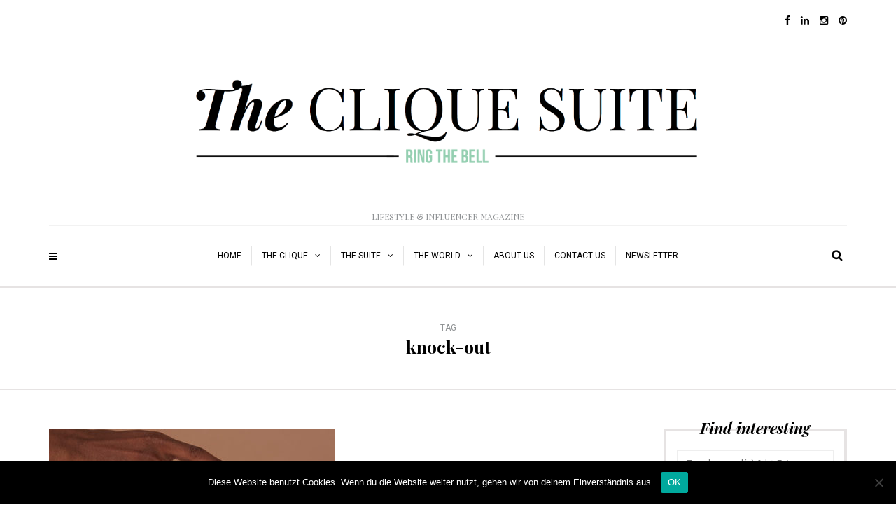

--- FILE ---
content_type: text/html; charset=UTF-8
request_url: https://thecliquesuite.com/tag/knock-out
body_size: 17972
content:
<!DOCTYPE html>
<html lang="de">
<head>
<meta name="viewport" content="width=device-width, initial-scale=1.0, maximum-scale=1.0, user-scalable=no" />
<meta charset="UTF-8" />
<link rel="profile" href="http://gmpg.org/xfn/11" />
<link rel="pingback" href="https://thecliquesuite.com/xmlrpc.php" />
<meta name='robots' content='index, follow, max-image-preview:large, max-snippet:-1, max-video-preview:-1' />
	<style>img:is([sizes="auto" i], [sizes^="auto," i]) { contain-intrinsic-size: 3000px 1500px }</style>
	
	<!-- This site is optimized with the Yoast SEO plugin v25.6 - https://yoast.com/wordpress/plugins/seo/ -->
	<title>knock-out Archive - THE CLIQUE SUITE</title>
	<link rel="canonical" href="https://thecliquesuite.com/tag/knock-out" />
	<meta property="og:locale" content="de_DE" />
	<meta property="og:type" content="article" />
	<meta property="og:title" content="knock-out Archive - THE CLIQUE SUITE" />
	<meta property="og:url" content="https://thecliquesuite.com/tag/knock-out" />
	<meta property="og:site_name" content="THE CLIQUE SUITE" />
	<meta name="twitter:card" content="summary_large_image" />
	<script type="application/ld+json" class="yoast-schema-graph">{"@context":"https://schema.org","@graph":[{"@type":"CollectionPage","@id":"https://thecliquesuite.com/tag/knock-out","url":"https://thecliquesuite.com/tag/knock-out","name":"knock-out Archive - THE CLIQUE SUITE","isPartOf":{"@id":"https://thecliquesuite.com/#website"},"primaryImageOfPage":{"@id":"https://thecliquesuite.com/tag/knock-out#primaryimage"},"image":{"@id":"https://thecliquesuite.com/tag/knock-out#primaryimage"},"thumbnailUrl":"https://thecliquesuite.com/wp-content/uploads/2020/12/knockout-schmuck-zur-selbstverteidigung.jpg","breadcrumb":{"@id":"https://thecliquesuite.com/tag/knock-out#breadcrumb"},"inLanguage":"de"},{"@type":"ImageObject","inLanguage":"de","@id":"https://thecliquesuite.com/tag/knock-out#primaryimage","url":"https://thecliquesuite.com/wp-content/uploads/2020/12/knockout-schmuck-zur-selbstverteidigung.jpg","contentUrl":"https://thecliquesuite.com/wp-content/uploads/2020/12/knockout-schmuck-zur-selbstverteidigung.jpg","width":1080,"height":800,"caption":"Schmuck zur Selbstverteidigung"},{"@type":"BreadcrumbList","@id":"https://thecliquesuite.com/tag/knock-out#breadcrumb","itemListElement":[{"@type":"ListItem","position":1,"name":"Startseite","item":"https://thecliquesuite.com/"},{"@type":"ListItem","position":2,"name":"knock-out"}]},{"@type":"WebSite","@id":"https://thecliquesuite.com/#website","url":"https://thecliquesuite.com/","name":"THE CLIQUE SUITE","description":"LIFESTYLE &amp; INFLUENCER MAGAZINE","publisher":{"@id":"https://thecliquesuite.com/#organization"},"potentialAction":[{"@type":"SearchAction","target":{"@type":"EntryPoint","urlTemplate":"https://thecliquesuite.com/?s={search_term_string}"},"query-input":{"@type":"PropertyValueSpecification","valueRequired":true,"valueName":"search_term_string"}}],"inLanguage":"de"},{"@type":"Organization","@id":"https://thecliquesuite.com/#organization","name":"The Clique Suite","url":"https://thecliquesuite.com/","logo":{"@type":"ImageObject","inLanguage":"de","@id":"https://thecliquesuite.com/#/schema/logo/image/","url":"https://thecliquesuite.com/wp-content/uploads/2017/03/clique2.jpg","contentUrl":"https://thecliquesuite.com/wp-content/uploads/2017/03/clique2.jpg","width":916,"height":247,"caption":"The Clique Suite"},"image":{"@id":"https://thecliquesuite.com/#/schema/logo/image/"},"sameAs":["https://de-de.facebook.com/TheCliqueSuite/","https://www.instagram.com/thecliquesuite/"]}]}</script>
	<!-- / Yoast SEO plugin. -->


<link rel='dns-prefetch' href='//www.googletagmanager.com' />
<link rel='dns-prefetch' href='//fonts.googleapis.com' />
<link rel="alternate" type="application/rss+xml" title="THE CLIQUE SUITE &raquo; Feed" href="https://thecliquesuite.com/feed" />
<link rel="alternate" type="application/rss+xml" title="THE CLIQUE SUITE &raquo; Kommentar-Feed" href="https://thecliquesuite.com/comments/feed" />
<script type='text/javascript' id='pinterest-version-script'>console.log('PixelYourSite Pinterest version 6.1.1');</script>
<link rel="alternate" type="application/rss+xml" title="THE CLIQUE SUITE &raquo; knock-out Schlagwort-Feed" href="https://thecliquesuite.com/tag/knock-out/feed" />
<script type="text/javascript">
/* <![CDATA[ */
window._wpemojiSettings = {"baseUrl":"https:\/\/s.w.org\/images\/core\/emoji\/16.0.1\/72x72\/","ext":".png","svgUrl":"https:\/\/s.w.org\/images\/core\/emoji\/16.0.1\/svg\/","svgExt":".svg","source":{"concatemoji":"https:\/\/thecliquesuite.com\/wp-includes\/js\/wp-emoji-release.min.js?ver=6.8.3"}};
/*! This file is auto-generated */
!function(s,n){var o,i,e;function c(e){try{var t={supportTests:e,timestamp:(new Date).valueOf()};sessionStorage.setItem(o,JSON.stringify(t))}catch(e){}}function p(e,t,n){e.clearRect(0,0,e.canvas.width,e.canvas.height),e.fillText(t,0,0);var t=new Uint32Array(e.getImageData(0,0,e.canvas.width,e.canvas.height).data),a=(e.clearRect(0,0,e.canvas.width,e.canvas.height),e.fillText(n,0,0),new Uint32Array(e.getImageData(0,0,e.canvas.width,e.canvas.height).data));return t.every(function(e,t){return e===a[t]})}function u(e,t){e.clearRect(0,0,e.canvas.width,e.canvas.height),e.fillText(t,0,0);for(var n=e.getImageData(16,16,1,1),a=0;a<n.data.length;a++)if(0!==n.data[a])return!1;return!0}function f(e,t,n,a){switch(t){case"flag":return n(e,"\ud83c\udff3\ufe0f\u200d\u26a7\ufe0f","\ud83c\udff3\ufe0f\u200b\u26a7\ufe0f")?!1:!n(e,"\ud83c\udde8\ud83c\uddf6","\ud83c\udde8\u200b\ud83c\uddf6")&&!n(e,"\ud83c\udff4\udb40\udc67\udb40\udc62\udb40\udc65\udb40\udc6e\udb40\udc67\udb40\udc7f","\ud83c\udff4\u200b\udb40\udc67\u200b\udb40\udc62\u200b\udb40\udc65\u200b\udb40\udc6e\u200b\udb40\udc67\u200b\udb40\udc7f");case"emoji":return!a(e,"\ud83e\udedf")}return!1}function g(e,t,n,a){var r="undefined"!=typeof WorkerGlobalScope&&self instanceof WorkerGlobalScope?new OffscreenCanvas(300,150):s.createElement("canvas"),o=r.getContext("2d",{willReadFrequently:!0}),i=(o.textBaseline="top",o.font="600 32px Arial",{});return e.forEach(function(e){i[e]=t(o,e,n,a)}),i}function t(e){var t=s.createElement("script");t.src=e,t.defer=!0,s.head.appendChild(t)}"undefined"!=typeof Promise&&(o="wpEmojiSettingsSupports",i=["flag","emoji"],n.supports={everything:!0,everythingExceptFlag:!0},e=new Promise(function(e){s.addEventListener("DOMContentLoaded",e,{once:!0})}),new Promise(function(t){var n=function(){try{var e=JSON.parse(sessionStorage.getItem(o));if("object"==typeof e&&"number"==typeof e.timestamp&&(new Date).valueOf()<e.timestamp+604800&&"object"==typeof e.supportTests)return e.supportTests}catch(e){}return null}();if(!n){if("undefined"!=typeof Worker&&"undefined"!=typeof OffscreenCanvas&&"undefined"!=typeof URL&&URL.createObjectURL&&"undefined"!=typeof Blob)try{var e="postMessage("+g.toString()+"("+[JSON.stringify(i),f.toString(),p.toString(),u.toString()].join(",")+"));",a=new Blob([e],{type:"text/javascript"}),r=new Worker(URL.createObjectURL(a),{name:"wpTestEmojiSupports"});return void(r.onmessage=function(e){c(n=e.data),r.terminate(),t(n)})}catch(e){}c(n=g(i,f,p,u))}t(n)}).then(function(e){for(var t in e)n.supports[t]=e[t],n.supports.everything=n.supports.everything&&n.supports[t],"flag"!==t&&(n.supports.everythingExceptFlag=n.supports.everythingExceptFlag&&n.supports[t]);n.supports.everythingExceptFlag=n.supports.everythingExceptFlag&&!n.supports.flag,n.DOMReady=!1,n.readyCallback=function(){n.DOMReady=!0}}).then(function(){return e}).then(function(){var e;n.supports.everything||(n.readyCallback(),(e=n.source||{}).concatemoji?t(e.concatemoji):e.wpemoji&&e.twemoji&&(t(e.twemoji),t(e.wpemoji)))}))}((window,document),window._wpemojiSettings);
/* ]]> */
</script>
<link rel='stylesheet' id='wordpress-language-css' href='https://thecliquesuite.com/wp-content/plugins/wordpress-language/res/css/style.css?ver=1.2.1' type='text/css' media='all' />
<link rel='stylesheet' id='sbi_styles-css' href='https://thecliquesuite.com/wp-content/plugins/instagram-feed/css/sbi-styles.min.css?ver=6.9.1' type='text/css' media='all' />
<style id='wp-emoji-styles-inline-css' type='text/css'>

	img.wp-smiley, img.emoji {
		display: inline !important;
		border: none !important;
		box-shadow: none !important;
		height: 1em !important;
		width: 1em !important;
		margin: 0 0.07em !important;
		vertical-align: -0.1em !important;
		background: none !important;
		padding: 0 !important;
	}
</style>
<link rel='stylesheet' id='wp-block-library-css' href='https://thecliquesuite.com/wp-includes/css/dist/block-library/style.min.css?ver=6.8.3' type='text/css' media='all' />
<style id='classic-theme-styles-inline-css' type='text/css'>
/*! This file is auto-generated */
.wp-block-button__link{color:#fff;background-color:#32373c;border-radius:9999px;box-shadow:none;text-decoration:none;padding:calc(.667em + 2px) calc(1.333em + 2px);font-size:1.125em}.wp-block-file__button{background:#32373c;color:#fff;text-decoration:none}
</style>
<style id='global-styles-inline-css' type='text/css'>
:root{--wp--preset--aspect-ratio--square: 1;--wp--preset--aspect-ratio--4-3: 4/3;--wp--preset--aspect-ratio--3-4: 3/4;--wp--preset--aspect-ratio--3-2: 3/2;--wp--preset--aspect-ratio--2-3: 2/3;--wp--preset--aspect-ratio--16-9: 16/9;--wp--preset--aspect-ratio--9-16: 9/16;--wp--preset--color--black: #000000;--wp--preset--color--cyan-bluish-gray: #abb8c3;--wp--preset--color--white: #ffffff;--wp--preset--color--pale-pink: #f78da7;--wp--preset--color--vivid-red: #cf2e2e;--wp--preset--color--luminous-vivid-orange: #ff6900;--wp--preset--color--luminous-vivid-amber: #fcb900;--wp--preset--color--light-green-cyan: #7bdcb5;--wp--preset--color--vivid-green-cyan: #00d084;--wp--preset--color--pale-cyan-blue: #8ed1fc;--wp--preset--color--vivid-cyan-blue: #0693e3;--wp--preset--color--vivid-purple: #9b51e0;--wp--preset--gradient--vivid-cyan-blue-to-vivid-purple: linear-gradient(135deg,rgba(6,147,227,1) 0%,rgb(155,81,224) 100%);--wp--preset--gradient--light-green-cyan-to-vivid-green-cyan: linear-gradient(135deg,rgb(122,220,180) 0%,rgb(0,208,130) 100%);--wp--preset--gradient--luminous-vivid-amber-to-luminous-vivid-orange: linear-gradient(135deg,rgba(252,185,0,1) 0%,rgba(255,105,0,1) 100%);--wp--preset--gradient--luminous-vivid-orange-to-vivid-red: linear-gradient(135deg,rgba(255,105,0,1) 0%,rgb(207,46,46) 100%);--wp--preset--gradient--very-light-gray-to-cyan-bluish-gray: linear-gradient(135deg,rgb(238,238,238) 0%,rgb(169,184,195) 100%);--wp--preset--gradient--cool-to-warm-spectrum: linear-gradient(135deg,rgb(74,234,220) 0%,rgb(151,120,209) 20%,rgb(207,42,186) 40%,rgb(238,44,130) 60%,rgb(251,105,98) 80%,rgb(254,248,76) 100%);--wp--preset--gradient--blush-light-purple: linear-gradient(135deg,rgb(255,206,236) 0%,rgb(152,150,240) 100%);--wp--preset--gradient--blush-bordeaux: linear-gradient(135deg,rgb(254,205,165) 0%,rgb(254,45,45) 50%,rgb(107,0,62) 100%);--wp--preset--gradient--luminous-dusk: linear-gradient(135deg,rgb(255,203,112) 0%,rgb(199,81,192) 50%,rgb(65,88,208) 100%);--wp--preset--gradient--pale-ocean: linear-gradient(135deg,rgb(255,245,203) 0%,rgb(182,227,212) 50%,rgb(51,167,181) 100%);--wp--preset--gradient--electric-grass: linear-gradient(135deg,rgb(202,248,128) 0%,rgb(113,206,126) 100%);--wp--preset--gradient--midnight: linear-gradient(135deg,rgb(2,3,129) 0%,rgb(40,116,252) 100%);--wp--preset--font-size--small: 13px;--wp--preset--font-size--medium: 20px;--wp--preset--font-size--large: 36px;--wp--preset--font-size--x-large: 42px;--wp--preset--spacing--20: 0.44rem;--wp--preset--spacing--30: 0.67rem;--wp--preset--spacing--40: 1rem;--wp--preset--spacing--50: 1.5rem;--wp--preset--spacing--60: 2.25rem;--wp--preset--spacing--70: 3.38rem;--wp--preset--spacing--80: 5.06rem;--wp--preset--shadow--natural: 6px 6px 9px rgba(0, 0, 0, 0.2);--wp--preset--shadow--deep: 12px 12px 50px rgba(0, 0, 0, 0.4);--wp--preset--shadow--sharp: 6px 6px 0px rgba(0, 0, 0, 0.2);--wp--preset--shadow--outlined: 6px 6px 0px -3px rgba(255, 255, 255, 1), 6px 6px rgba(0, 0, 0, 1);--wp--preset--shadow--crisp: 6px 6px 0px rgba(0, 0, 0, 1);}:where(.is-layout-flex){gap: 0.5em;}:where(.is-layout-grid){gap: 0.5em;}body .is-layout-flex{display: flex;}.is-layout-flex{flex-wrap: wrap;align-items: center;}.is-layout-flex > :is(*, div){margin: 0;}body .is-layout-grid{display: grid;}.is-layout-grid > :is(*, div){margin: 0;}:where(.wp-block-columns.is-layout-flex){gap: 2em;}:where(.wp-block-columns.is-layout-grid){gap: 2em;}:where(.wp-block-post-template.is-layout-flex){gap: 1.25em;}:where(.wp-block-post-template.is-layout-grid){gap: 1.25em;}.has-black-color{color: var(--wp--preset--color--black) !important;}.has-cyan-bluish-gray-color{color: var(--wp--preset--color--cyan-bluish-gray) !important;}.has-white-color{color: var(--wp--preset--color--white) !important;}.has-pale-pink-color{color: var(--wp--preset--color--pale-pink) !important;}.has-vivid-red-color{color: var(--wp--preset--color--vivid-red) !important;}.has-luminous-vivid-orange-color{color: var(--wp--preset--color--luminous-vivid-orange) !important;}.has-luminous-vivid-amber-color{color: var(--wp--preset--color--luminous-vivid-amber) !important;}.has-light-green-cyan-color{color: var(--wp--preset--color--light-green-cyan) !important;}.has-vivid-green-cyan-color{color: var(--wp--preset--color--vivid-green-cyan) !important;}.has-pale-cyan-blue-color{color: var(--wp--preset--color--pale-cyan-blue) !important;}.has-vivid-cyan-blue-color{color: var(--wp--preset--color--vivid-cyan-blue) !important;}.has-vivid-purple-color{color: var(--wp--preset--color--vivid-purple) !important;}.has-black-background-color{background-color: var(--wp--preset--color--black) !important;}.has-cyan-bluish-gray-background-color{background-color: var(--wp--preset--color--cyan-bluish-gray) !important;}.has-white-background-color{background-color: var(--wp--preset--color--white) !important;}.has-pale-pink-background-color{background-color: var(--wp--preset--color--pale-pink) !important;}.has-vivid-red-background-color{background-color: var(--wp--preset--color--vivid-red) !important;}.has-luminous-vivid-orange-background-color{background-color: var(--wp--preset--color--luminous-vivid-orange) !important;}.has-luminous-vivid-amber-background-color{background-color: var(--wp--preset--color--luminous-vivid-amber) !important;}.has-light-green-cyan-background-color{background-color: var(--wp--preset--color--light-green-cyan) !important;}.has-vivid-green-cyan-background-color{background-color: var(--wp--preset--color--vivid-green-cyan) !important;}.has-pale-cyan-blue-background-color{background-color: var(--wp--preset--color--pale-cyan-blue) !important;}.has-vivid-cyan-blue-background-color{background-color: var(--wp--preset--color--vivid-cyan-blue) !important;}.has-vivid-purple-background-color{background-color: var(--wp--preset--color--vivid-purple) !important;}.has-black-border-color{border-color: var(--wp--preset--color--black) !important;}.has-cyan-bluish-gray-border-color{border-color: var(--wp--preset--color--cyan-bluish-gray) !important;}.has-white-border-color{border-color: var(--wp--preset--color--white) !important;}.has-pale-pink-border-color{border-color: var(--wp--preset--color--pale-pink) !important;}.has-vivid-red-border-color{border-color: var(--wp--preset--color--vivid-red) !important;}.has-luminous-vivid-orange-border-color{border-color: var(--wp--preset--color--luminous-vivid-orange) !important;}.has-luminous-vivid-amber-border-color{border-color: var(--wp--preset--color--luminous-vivid-amber) !important;}.has-light-green-cyan-border-color{border-color: var(--wp--preset--color--light-green-cyan) !important;}.has-vivid-green-cyan-border-color{border-color: var(--wp--preset--color--vivid-green-cyan) !important;}.has-pale-cyan-blue-border-color{border-color: var(--wp--preset--color--pale-cyan-blue) !important;}.has-vivid-cyan-blue-border-color{border-color: var(--wp--preset--color--vivid-cyan-blue) !important;}.has-vivid-purple-border-color{border-color: var(--wp--preset--color--vivid-purple) !important;}.has-vivid-cyan-blue-to-vivid-purple-gradient-background{background: var(--wp--preset--gradient--vivid-cyan-blue-to-vivid-purple) !important;}.has-light-green-cyan-to-vivid-green-cyan-gradient-background{background: var(--wp--preset--gradient--light-green-cyan-to-vivid-green-cyan) !important;}.has-luminous-vivid-amber-to-luminous-vivid-orange-gradient-background{background: var(--wp--preset--gradient--luminous-vivid-amber-to-luminous-vivid-orange) !important;}.has-luminous-vivid-orange-to-vivid-red-gradient-background{background: var(--wp--preset--gradient--luminous-vivid-orange-to-vivid-red) !important;}.has-very-light-gray-to-cyan-bluish-gray-gradient-background{background: var(--wp--preset--gradient--very-light-gray-to-cyan-bluish-gray) !important;}.has-cool-to-warm-spectrum-gradient-background{background: var(--wp--preset--gradient--cool-to-warm-spectrum) !important;}.has-blush-light-purple-gradient-background{background: var(--wp--preset--gradient--blush-light-purple) !important;}.has-blush-bordeaux-gradient-background{background: var(--wp--preset--gradient--blush-bordeaux) !important;}.has-luminous-dusk-gradient-background{background: var(--wp--preset--gradient--luminous-dusk) !important;}.has-pale-ocean-gradient-background{background: var(--wp--preset--gradient--pale-ocean) !important;}.has-electric-grass-gradient-background{background: var(--wp--preset--gradient--electric-grass) !important;}.has-midnight-gradient-background{background: var(--wp--preset--gradient--midnight) !important;}.has-small-font-size{font-size: var(--wp--preset--font-size--small) !important;}.has-medium-font-size{font-size: var(--wp--preset--font-size--medium) !important;}.has-large-font-size{font-size: var(--wp--preset--font-size--large) !important;}.has-x-large-font-size{font-size: var(--wp--preset--font-size--x-large) !important;}
:where(.wp-block-post-template.is-layout-flex){gap: 1.25em;}:where(.wp-block-post-template.is-layout-grid){gap: 1.25em;}
:where(.wp-block-columns.is-layout-flex){gap: 2em;}:where(.wp-block-columns.is-layout-grid){gap: 2em;}
:root :where(.wp-block-pullquote){font-size: 1.5em;line-height: 1.6;}
</style>
<link rel='stylesheet' id='contact-form-7-css' href='https://thecliquesuite.com/wp-content/plugins/contact-form-7/includes/css/styles.css?ver=5.7.7' type='text/css' media='all' />
<link rel='stylesheet' id='cookie-notice-front-css' href='https://thecliquesuite.com/wp-content/plugins/cookie-notice/css/front.min.css?ver=2.5.7' type='text/css' media='all' />
<link rel='stylesheet' id='responsive-lightbox-swipebox-css' href='https://thecliquesuite.com/wp-content/plugins/responsive-lightbox/assets/swipebox/swipebox.min.css?ver=1.5.2' type='text/css' media='all' />
<link rel='stylesheet' id='bootstrap-css' href='https://thecliquesuite.com/wp-content/themes/camille/css/bootstrap.css?ver=6.8.3' type='text/css' media='all' />
<link rel='stylesheet' id='camille-fonts-css' href='//fonts.googleapis.com/css?family=Playfair+Display%3A400%2C400italic%2C700%2C700italic%7CRoboto%3A400%2C400italic%2C700%2C700italic&#038;ver=1.0' type='text/css' media='all' />
<link rel='stylesheet' id='owl-main-css' href='https://thecliquesuite.com/wp-content/themes/camille/js/owl-carousel/owl.carousel.css?ver=6.8.3' type='text/css' media='all' />
<link rel='stylesheet' id='camille-stylesheet-css' href='https://thecliquesuite.com/wp-content/themes/camille/style.css?ver=1.0.2' type='text/css' media='all' />
<link rel='stylesheet' id='camille-responsive-css' href='https://thecliquesuite.com/wp-content/themes/camille/responsive.css?ver=all' type='text/css' media='all' />
<link rel='stylesheet' id='camille-animations-css' href='https://thecliquesuite.com/wp-content/themes/camille/css/animations.css?ver=6.8.3' type='text/css' media='all' />
<link rel='stylesheet' id='font-awesome-css' href='https://thecliquesuite.com/wp-content/themes/camille/css/font-awesome.css?ver=6.8.3' type='text/css' media='all' />
<link rel='stylesheet' id='camille-select2-css' href='https://thecliquesuite.com/wp-content/themes/camille/js/select2/select2.css?ver=6.8.3' type='text/css' media='all' />
<link rel='stylesheet' id='offcanvasmenu-css' href='https://thecliquesuite.com/wp-content/themes/camille/css/offcanvasmenu.css?ver=6.8.3' type='text/css' media='all' />
<link rel='stylesheet' id='nanoscroller-css' href='https://thecliquesuite.com/wp-content/themes/camille/css/nanoscroller.css?ver=6.8.3' type='text/css' media='all' />
<link rel='stylesheet' id='swiper-css' href='https://thecliquesuite.com/wp-content/themes/camille/css/idangerous.swiper.css?ver=6.8.3' type='text/css' media='all' />
<link rel='stylesheet' id='dashicons-css' href='https://thecliquesuite.com/wp-includes/css/dashicons.min.css?ver=6.8.3' type='text/css' media='all' />
<link rel='stylesheet' id='thickbox-css' href='https://thecliquesuite.com/wp-includes/js/thickbox/thickbox.css?ver=6.8.3' type='text/css' media='all' />
<link rel='stylesheet' id='wp-pagenavi-css' href='https://thecliquesuite.com/wp-content/plugins/wp-pagenavi/pagenavi-css.css?ver=2.70' type='text/css' media='all' />
<link rel='stylesheet' id='style-cache-camille-css' href='https://thecliquesuite.com/wp-content/uploads/style-cache-camille.css?ver=6.8.3' type='text/css' media='all' />
<script type="text/javascript" src="https://thecliquesuite.com/wp-includes/js/jquery/jquery.min.js?ver=3.7.1" id="jquery-core-js"></script>
<script type="text/javascript" src="https://thecliquesuite.com/wp-includes/js/jquery/jquery-migrate.min.js?ver=3.4.1" id="jquery-migrate-js"></script>
<script type="text/javascript" src="https://thecliquesuite.com/wp-content/plugins/responsive-lightbox/assets/swipebox/jquery.swipebox.min.js?ver=1.5.2" id="responsive-lightbox-swipebox-js"></script>
<script type="text/javascript" src="https://thecliquesuite.com/wp-includes/js/underscore.min.js?ver=1.13.7" id="underscore-js"></script>
<script type="text/javascript" src="https://thecliquesuite.com/wp-content/plugins/responsive-lightbox/assets/infinitescroll/infinite-scroll.pkgd.min.js?ver=4.0.1" id="responsive-lightbox-infinite-scroll-js"></script>
<script type="text/javascript" id="responsive-lightbox-js-before">
/* <![CDATA[ */
var rlArgs = {"script":"swipebox","selector":"lightbox","customEvents":"","activeGalleries":true,"animation":true,"hideCloseButtonOnMobile":false,"removeBarsOnMobile":false,"hideBars":true,"hideBarsDelay":5000,"videoMaxWidth":1080,"useSVG":true,"loopAtEnd":false,"woocommerce_gallery":false,"ajaxurl":"https:\/\/thecliquesuite.com\/wp-admin\/admin-ajax.php","nonce":"8dd3b026a5","preview":false,"postId":11828,"scriptExtension":false};
/* ]]> */
</script>
<script type="text/javascript" src="https://thecliquesuite.com/wp-content/plugins/responsive-lightbox/js/front.js?ver=2.5.2" id="responsive-lightbox-js"></script>
<script type="text/javascript" src="https://www.googletagmanager.com/gtag/js?id=UA-73799235-2&amp;ver=6.8.3" id="wk-analytics-script-js"></script>
<script type="text/javascript" id="wk-analytics-script-js-after">
/* <![CDATA[ */
function shouldTrack(){
var trackLoggedIn = false;
var loggedIn = false;
if(!loggedIn){
return true;
} else if( trackLoggedIn ) {
return true;
}
return false;
}
function hasWKGoogleAnalyticsCookie() {
return (new RegExp('wp_wk_ga_untrack_' + document.location.hostname)).test(document.cookie);
}
if (!hasWKGoogleAnalyticsCookie() && shouldTrack()) {
//Google Analytics
window.dataLayer = window.dataLayer || [];
function gtag(){dataLayer.push(arguments);}
gtag('js', new Date());
gtag('config', 'UA-73799235-2', { 'anonymize_ip': true });
}
/* ]]> */
</script>
<script type="text/javascript" src="https://thecliquesuite.com/wp-content/uploads/js-cache-camille.js?ver=6.8.3" id="js-cache-camille-js"></script>
<link rel="https://api.w.org/" href="https://thecliquesuite.com/wp-json/" /><link rel="alternate" title="JSON" type="application/json" href="https://thecliquesuite.com/wp-json/wp/v2/tags/777" /><link rel="EditURI" type="application/rsd+xml" title="RSD" href="https://thecliquesuite.com/xmlrpc.php?rsd" />
<meta name="generator" content="WordPress 6.8.3" />
		<meta charset="utf-8">
		<meta name="abstract" content="LIFESTYLE &amp; INFLUENCER MAGAZINE">
		<meta name="author" content="AlexKp-i">
		<meta name="classification" content="...GOES FLORENZ, ...GOES LONDON, ...GOES NIZZA, ...GOES TEGERNSEE, BATHROOM, BEDROOM, DRESSING ROOM, FLORENZ TOP TEN, GUEST ROOM, HAMBURG, KITCHEN, LIVING ROOM, NEW YORK, NIZZA TOP TEN, THE CLIQUE, THE SUITE, THE WORLD, TOP #5, Uncategorized, WE ARE THE CLIQUE, ZÜRICH">
		<meta name="copyright" content="Copyright THE CLIQUE SUITE - All rights Reserved.">
		<meta name="designer" content="Creanncy">
		<meta name="distribution" content="Global">
		<meta name="language" content="de-DE">
		<meta name="publisher" content="THE CLIQUE SUITE">
		<meta name="rating" content="General">
		<meta name="resource-type" content="Document">
		<meta name="revisit-after" content="3">
		<meta name="subject" content="...GOES FLORENZ, ...GOES LONDON, ...GOES NIZZA, ...GOES TEGERNSEE, BATHROOM, BEDROOM, DRESSING ROOM, FLORENZ TOP TEN, GUEST ROOM, HAMBURG, KITCHEN, LIVING ROOM, NEW YORK, NIZZA TOP TEN, THE CLIQUE, THE SUITE, THE WORLD, TOP #5, Uncategorized, WE ARE THE CLIQUE, ZÜRICH">
		<meta name="template" content="Camille">
		<meta name="robots" content="index,follow">
		<meta name="ir-site-verification-token" content="-23721433">
<script type='text/javascript' data-cfasync='false'>var _mmunch = {'front': false, 'page': false, 'post': false, 'category': false, 'author': false, 'search': false, 'attachment': false, 'tag': false};_mmunch['tag'] = true;</script><script data-cfasync="false" src="//a.mailmunch.co/app/v1/site.js" id="mailmunch-script" data-plugin="mc_mm" data-mailmunch-site-id="306609" async></script><link rel="icon" href="https://thecliquesuite.com/wp-content/uploads/2020/11/cropped-favicon-32x32.jpg" sizes="32x32" />
<link rel="icon" href="https://thecliquesuite.com/wp-content/uploads/2020/11/cropped-favicon-192x192.jpg" sizes="192x192" />
<link rel="apple-touch-icon" href="https://thecliquesuite.com/wp-content/uploads/2020/11/cropped-favicon-180x180.jpg" />
<meta name="msapplication-TileImage" content="https://thecliquesuite.com/wp-content/uploads/2020/11/cropped-favicon-270x270.jpg" />
</head>
<body class="archive tag tag-knock-out tag-777 wp-theme-camille cookies-not-set blog-small-page-width blog-slider-enable blog-enable-dropcaps blog-enable-images-animations blog-post-title-none blog-homepage-slider-post-title-none">


            <div class="header-menu-bg menu_white">
      <div class="header-menu">
        <div class="container">
          <div class="row">
              <div class="col-md-6">
              <div class="menu-top-menu-container-toggle"></div>
                          </div>
            <div class="col-md-6">

                <div class="header-info-text"><a href="https://www.facebook.com/THE-CLIQUE-SUITE-177441135944107/" target="_blank" class="a-facebook"><i class="fa fa-facebook"></i></a><a href="https://www.linkedin.com/company/the-clique-suite/" target="_blank" class="a-linkedin"><i class="fa fa-linkedin"></i></a><a href="https://www.instagram.com/thecliquesuite/" target="_blank" class="a-instagram"><i class="fa fa-instagram"></i></a><a href="https://www.pinterest.de/thecliquesuite/?eq=the%20clique%20suite&#038;etslf=7568" target="_blank" class="a-pinterest"><i class="fa fa-pinterest"></i></a></div>            </div>
          </div>
        </div>
      </div>
    </div>
    
<header>
<div class="container header-logo-center">
  <div class="row">
    <div class="col-md-12">
     
      <div class="header-left">
              </div>
      
      <div class="header-center">
            <div class="logo">
    <a class="logo-link" href="https://thecliquesuite.com/"><img src="https://thecliquesuite.com/wp-content/uploads/2016/09/LOGO_High_res.png" alt="THE CLIQUE SUITE"></a>
    <div class="header-blog-info">LIFESTYLE &amp; INFLUENCER MAGAZINE</div>    </div>
          </div>

      <div class="header-right">
              </div>
    </div>
  </div>
    
</div>

        <div class="mainmenu-belowheader mainmenu-uppercase mainmenu-normalfont mainmenu-downarrow menu-center sticky-header clearfix">
                <div id="navbar" class="navbar navbar-default clearfix">

          <div class="navbar-inner">
              <div class="container">

                  <div class="navbar-toggle" data-toggle="collapse" data-target=".collapse">
                    Menu                  </div>
                  <div class="navbar-left-wrapper">
                                        <ul class="header-nav">
                                                <li class="float-sidebar-toggle"><div id="st-sidebar-trigger-effects"><a class="float-sidebar-toggle-btn" data-effect="st-sidebar-effect-2"><i class="fa fa-bars"></i></a></div></li>
                                            </ul>
                  </div>
                  <div class="navbar-center-wrapper">
                  <div class="navbar-collapse collapse"><ul id="menu-the-clique-suite-1" class="nav"><li id="menu-item-417" class=" menu-item menu-item-type-custom menu-item-object-custom menu-item-home"><a href="https://thecliquesuite.com/">HOME</a></li>
<li id="menu-item-780" class=" menu-item menu-item-type-taxonomy menu-item-object-category menu-item-has-children"><a href="https://thecliquesuite.com/category/the_clique">THE CLIQUE</a>
<ul class="sub-menu">
	<li id="menu-item-2869" class=" menu-item menu-item-type-taxonomy menu-item-object-category"><a href="https://thecliquesuite.com/category/the_clique/we-are-the-clique">WE ARE THE CLIQUE</a></li>
	<li id="menu-item-4239" class=" menu-item menu-item-type-taxonomy menu-item-object-category"><a href="https://thecliquesuite.com/category/the_clique/goes-london">&#8230;GOES LONDON</a></li>
	<li id="menu-item-3353" class=" menu-item menu-item-type-taxonomy menu-item-object-category"><a href="https://thecliquesuite.com/category/the_clique/goes-florenz">&#8230;GOES FLORENZ</a></li>
	<li id="menu-item-2742" class=" menu-item menu-item-type-taxonomy menu-item-object-category"><a href="https://thecliquesuite.com/category/the_clique/goes-to-tegernsee">&#8230;GOES TEGERNSEE</a></li>
	<li id="menu-item-2745" class=" menu-item menu-item-type-taxonomy menu-item-object-category"><a href="https://thecliquesuite.com/category/the_clique/goes-to-nizza">&#8230;GOES NIZZA</a></li>
</ul>
</li>
<li id="menu-item-842" class=" menu-item menu-item-type-taxonomy menu-item-object-category menu-item-has-children"><a href="https://thecliquesuite.com/category/the_suite">THE SUITE</a>
<ul class="sub-menu">
	<li id="menu-item-761" class=" menu-item menu-item-type-taxonomy menu-item-object-category"><a href="https://thecliquesuite.com/category/the_suite/bedroom">BEDROOM</a></li>
	<li id="menu-item-456" class=" menu-item menu-item-type-taxonomy menu-item-object-category"><a href="https://thecliquesuite.com/category/the_suite/living-room">LIVING ROOM</a></li>
	<li id="menu-item-453" class=" menu-item menu-item-type-taxonomy menu-item-object-category"><a href="https://thecliquesuite.com/category/the_suite/dressing-room">DRESSING ROOM</a></li>
	<li id="menu-item-455" class=" menu-item menu-item-type-taxonomy menu-item-object-category"><a href="https://thecliquesuite.com/category/the_suite/kitchen">KITCHEN</a></li>
	<li id="menu-item-452" class=" menu-item menu-item-type-taxonomy menu-item-object-category"><a href="https://thecliquesuite.com/category/the_suite/bathroom">BATHROOM</a></li>
	<li id="menu-item-545" class=" menu-item menu-item-type-taxonomy menu-item-object-category"><a href="https://thecliquesuite.com/category/the_suite/guest-room">GUEST ROOM</a></li>
</ul>
</li>
<li id="menu-item-844" class=" menu-item menu-item-type-post_type menu-item-object-page menu-item-has-children"><a href="https://thecliquesuite.com/the-world">THE WORLD</a>
<ul class="sub-menu">
	<li id="menu-item-5718" class=" menu-item menu-item-type-taxonomy menu-item-object-category"><a href="https://thecliquesuite.com/category/the_world/zuerich">ZÜRICH</a></li>
	<li id="menu-item-5125" class=" menu-item menu-item-type-taxonomy menu-item-object-category"><a href="https://thecliquesuite.com/category/the_world/hamburg">HAMBURG</a></li>
	<li id="menu-item-4595" class=" menu-item menu-item-type-taxonomy menu-item-object-category"><a href="https://thecliquesuite.com/category/the_world/new-york">NEW YORK</a></li>
	<li id="menu-item-3661" class=" menu-item menu-item-type-taxonomy menu-item-object-category"><a href="https://thecliquesuite.com/category/the_world/florenz-top-10">FLORENZ TOP TEN</a></li>
	<li id="menu-item-543" class=" menu-item menu-item-type-taxonomy menu-item-object-category"><a href="https://thecliquesuite.com/category/the_world/nizza">NIZZA TOP TEN</a></li>
</ul>
</li>
<li id="menu-item-1486" class=" menu-item menu-item-type-post_type menu-item-object-page"><a href="https://thecliquesuite.com/about-us">ABOUT US</a></li>
<li id="menu-item-447" class=" menu-item menu-item-type-post_type menu-item-object-page"><a href="https://thecliquesuite.com/contact-us">Contact us</a></li>
<li id="menu-item-1647" class=" menu-item menu-item-type-post_type menu-item-object-page"><a href="https://thecliquesuite.com/newsletter">NEWSLETTER</a></li>
</ul></div>                  </div>
                  <div class="navbar-right-wrapper">
                    <div class="search-bar-header">
                      <a class="search-toggle-btn"></a>                    </div>
                  </div>
              </div>
          </div>

        </div>

    </div>
    
    </header>
<div class="content-block">
<div class="container-fluid container-page-item-title">
	<div class="row">
	<div class="col-md-12">
	<div class="page-item-title-archive">

	      <p>Tag</p><h1>knock-out</h1>
	</div>
	</div>
	</div>
</div>
<div class="container page-container">
	<div class="row">
		<div class="col-md-9">
				<div class="blog-posts-list clearfix">

															
					<div class="content-block blog-post clearfix blog-post-2-column-layout">
	<article id="post-11828" class="post-11828 post type-post status-publish format-standard has-post-thumbnail hentry category-dressing-room category-the_suite tag-female-empowerment tag-instagram tag-knock-out tag-label tag-lifestyle tag-schmuck tag-schmucklabel tag-shopping tag-women">

		<div class="post-content-wrapper">
									
												<div class="blog-post-thumb hover-effect-block">
						<a href="https://thecliquesuite.com/knockout-schmuck-zur-selbstverteidigung-2" rel="bookmark">
												<img width="409" height="237" src="https://thecliquesuite.com/wp-content/uploads/2020/12/knockout-schmuck-zur-selbstverteidigung-409x237.jpg" class="attachment-camille-blog-thumb-2column-sidebar size-camille-blog-thumb-2column-sidebar wp-post-image" alt="Schmuck zur Selbstverteidigung" decoding="async" fetchpriority="high" />						</a>
						</div>

								<div class="post-content">

								<div class="post-categories">in <a href="https://thecliquesuite.com/category/the_suite/dressing-room" rel="category tag">DRESSING ROOM</a>, <a href="https://thecliquesuite.com/category/the_suite" rel="category tag">THE SUITE</a></div>
								<h2 class="entry-title post-header-title"><a href="https://thecliquesuite.com/knockout-schmuck-zur-selbstverteidigung-2" rel="bookmark">Knockout: Stylischer Schmuck zur Selbstverteidigung für Frauen</a></h2>

				<div class="post-info-wrapper clearfix">
								<div class="post-author-wrapper">
					<div class="post-author-image">
						<img alt='' src='https://secure.gravatar.com/avatar/45b9cd9efdb73a17261aea370b5f55a46bbd0cf79e9095827acb80118f250a25?s=30&#038;d=mm&#038;r=g' srcset='https://secure.gravatar.com/avatar/45b9cd9efdb73a17261aea370b5f55a46bbd0cf79e9095827acb80118f250a25?s=60&#038;d=mm&#038;r=g 2x' class='avatar avatar-30 photo' height='30' width='30' decoding='async'/>					</div>
					<div class="post-author-details">
						<div class="post-author">by <a href="https://thecliquesuite.com/author/stephanie" title="Beiträge von Stephanie Baumgärtner" rel="author">Stephanie Baumgärtner</a></div>
						<div class="post-info-date">Dezember 16, 2020</div>
					</div>
				</div>
				
				
				
									<div class="post-info-share">
							<div class="post-social-wrapper">
	<div class="post-social-title show-social-share">
			<a><i class="fa fa-share-alt"></i></a></div><div class="post-social">
			<a title="Share this" href="https://thecliquesuite.com/knockout-schmuck-zur-selbstverteidigung-2" data-title="Knockout: Stylischer Schmuck zur Selbstverteidigung für Frauen" class="facebook-share"> <i class="fa fa-facebook"></i></a><a title="Tweet this" href="https://thecliquesuite.com/knockout-schmuck-zur-selbstverteidigung-2" data-title="Knockout: Stylischer Schmuck zur Selbstverteidigung für Frauen" class="twitter-share"> <i class="fa fa-twitter"></i></a><a title="Share with Google Plus" href="https://thecliquesuite.com/knockout-schmuck-zur-selbstverteidigung-2" data-title="Knockout: Stylischer Schmuck zur Selbstverteidigung für Frauen" class="googleplus-share"> <i class="fa fa-google-plus"></i></a><a title="Pin this" href="https://thecliquesuite.com/knockout-schmuck-zur-selbstverteidigung-2" data-title="Knockout: Stylischer Schmuck zur Selbstverteidigung für Frauen" data-image="https://thecliquesuite.com/wp-content/uploads/2020/12/knockout-schmuck-zur-selbstverteidigung-1080x700.jpg" class="pinterest-share"> <i class="fa fa-pinterest"></i></a>
		</div>
		<div class="clear"></div>
	</div>
						</div>
								</div>

				<div class="entry-content">
					
<p>An manchen Tagen fühlen wir uns so sicher wie ein Michelin-Männchen im Straßenverkehr. An anderen Tagen wünschen wir uns gedanklich Xena, die Kriegerprinzessin an unsere Seite. Oft bleibt zur späten, dunklen Stunde ein mulmiges Gefühl zurück, wenn wir alleine durch die Straßen laufen. Was würde man im Notfall machen? Wie funktioniert eigentlich ein Pfefferspray? Im schlimmsten Fall hält man es falsch und sprüht sich das ätzende Gemisch selbst ins Gesicht. Das New Yorker Label Knockout macht es uns leichter und präsentiert Schmuck zur Selbstverteidigung für Frauen. Wenn man so will: der moderne Schlagring für die sicherheitsbewusste (Mode-)Frau. </p>



<a class="more-link btn alt" href="https://thecliquesuite.com/knockout-schmuck-zur-selbstverteidigung-2">Continue reading</a>				</div><!-- .entry-content -->


			</div>
			<div class="clear"></div>


		</div>

	</article>
	</div>


				


					</div>
						</div>
				<div class="col-md-3 main-sidebar sidebar">
		<ul id="main-sidebar">
		  <li id="search-3" class="widget widget_search"><h2 class="widgettitle">Find interesting</h2>
	<form method="get" id="searchform" class="searchform" action="https://thecliquesuite.com/">
		<input type="search" class="field" name="s" value="" id="s" placeholder="Type keyword(s) &amp; hit Enter&hellip;" />
		<input type="submit" class="submit btn" id="searchsubmit" value="Search" />
	</form>
</li>
<li id="categories-3" class="widget widget_categories"><h2 class="widgettitle">Categories</h2>

			<ul>
					<li class="cat-item cat-item-39"><a href="https://thecliquesuite.com/category/the_clique">THE CLIQUE</a>
<ul class='children'>
	<li class="cat-item cat-item-103"><a href="https://thecliquesuite.com/category/the_clique/goes-florenz">&#8230;GOES FLORENZ</a>
</li>
	<li class="cat-item cat-item-138"><a href="https://thecliquesuite.com/category/the_clique/goes-london">&#8230;GOES LONDON</a>
</li>
	<li class="cat-item cat-item-93"><a href="https://thecliquesuite.com/category/the_clique/goes-to-nizza">&#8230;GOES NIZZA</a>
</li>
	<li class="cat-item cat-item-94"><a href="https://thecliquesuite.com/category/the_clique/goes-to-tegernsee">&#8230;GOES TEGERNSEE</a>
</li>
	<li class="cat-item cat-item-97"><a href="https://thecliquesuite.com/category/the_clique/we-are-the-clique">WE ARE THE CLIQUE</a>
</li>
</ul>
</li>
	<li class="cat-item cat-item-42"><a href="https://thecliquesuite.com/category/the_suite">THE SUITE</a>
<ul class='children'>
	<li class="cat-item cat-item-25"><a href="https://thecliquesuite.com/category/the_suite/bathroom">BATHROOM</a>
</li>
	<li class="cat-item cat-item-38"><a href="https://thecliquesuite.com/category/the_suite/bedroom">BEDROOM</a>
</li>
	<li class="cat-item cat-item-24"><a href="https://thecliquesuite.com/category/the_suite/dressing-room">DRESSING ROOM</a>
	<ul class='children'>
	<li class="cat-item cat-item-78"><a href="https://thecliquesuite.com/category/the_suite/dressing-room/top5">TOP #5</a>
</li>
	</ul>
</li>
	<li class="cat-item cat-item-35"><a href="https://thecliquesuite.com/category/the_suite/guest-room">GUEST ROOM</a>
</li>
	<li class="cat-item cat-item-27"><a href="https://thecliquesuite.com/category/the_suite/kitchen">KITCHEN</a>
</li>
	<li class="cat-item cat-item-23"><a href="https://thecliquesuite.com/category/the_suite/living-room">LIVING ROOM</a>
</li>
</ul>
</li>
	<li class="cat-item cat-item-43"><a href="https://thecliquesuite.com/category/the_world">THE WORLD</a>
<ul class='children'>
	<li class="cat-item cat-item-104"><a href="https://thecliquesuite.com/category/the_world/florenz-top-10">FLORENZ TOP TEN</a>
</li>
	<li class="cat-item cat-item-175"><a href="https://thecliquesuite.com/category/the_world/hamburg">HAMBURG</a>
</li>
	<li class="cat-item cat-item-161"><a href="https://thecliquesuite.com/category/the_world/new-york">NEW YORK</a>
</li>
	<li class="cat-item cat-item-34"><a href="https://thecliquesuite.com/category/the_world/nizza">NIZZA TOP TEN</a>
</li>
	<li class="cat-item cat-item-183"><a href="https://thecliquesuite.com/category/the_world/zuerich">ZÜRICH</a>
</li>
</ul>
</li>
	<li class="cat-item cat-item-1"><a href="https://thecliquesuite.com/category/uncategorized">Uncategorized</a>
</li>
			</ul>

			</li>
<li id="archives-3" class="widget widget_archive"><h2 class="widgettitle">Archive</h2>

			<ul>
					<li><a href='https://thecliquesuite.com/2025/07'>Juli 2025</a></li>
	<li><a href='https://thecliquesuite.com/2025/06'>Juni 2025</a></li>
	<li><a href='https://thecliquesuite.com/2025/05'>Mai 2025</a></li>
	<li><a href='https://thecliquesuite.com/2025/04'>April 2025</a></li>
	<li><a href='https://thecliquesuite.com/2025/03'>März 2025</a></li>
	<li><a href='https://thecliquesuite.com/2025/02'>Februar 2025</a></li>
	<li><a href='https://thecliquesuite.com/2025/01'>Januar 2025</a></li>
	<li><a href='https://thecliquesuite.com/2024/12'>Dezember 2024</a></li>
	<li><a href='https://thecliquesuite.com/2024/11'>November 2024</a></li>
	<li><a href='https://thecliquesuite.com/2024/10'>Oktober 2024</a></li>
	<li><a href='https://thecliquesuite.com/2024/09'>September 2024</a></li>
	<li><a href='https://thecliquesuite.com/2024/08'>August 2024</a></li>
	<li><a href='https://thecliquesuite.com/2024/07'>Juli 2024</a></li>
	<li><a href='https://thecliquesuite.com/2024/06'>Juni 2024</a></li>
	<li><a href='https://thecliquesuite.com/2024/05'>Mai 2024</a></li>
	<li><a href='https://thecliquesuite.com/2024/04'>April 2024</a></li>
	<li><a href='https://thecliquesuite.com/2024/03'>März 2024</a></li>
	<li><a href='https://thecliquesuite.com/2024/02'>Februar 2024</a></li>
	<li><a href='https://thecliquesuite.com/2024/01'>Januar 2024</a></li>
	<li><a href='https://thecliquesuite.com/2023/12'>Dezember 2023</a></li>
	<li><a href='https://thecliquesuite.com/2023/11'>November 2023</a></li>
	<li><a href='https://thecliquesuite.com/2023/10'>Oktober 2023</a></li>
	<li><a href='https://thecliquesuite.com/2023/09'>September 2023</a></li>
	<li><a href='https://thecliquesuite.com/2023/08'>August 2023</a></li>
	<li><a href='https://thecliquesuite.com/2023/07'>Juli 2023</a></li>
	<li><a href='https://thecliquesuite.com/2023/06'>Juni 2023</a></li>
	<li><a href='https://thecliquesuite.com/2023/05'>Mai 2023</a></li>
	<li><a href='https://thecliquesuite.com/2023/04'>April 2023</a></li>
	<li><a href='https://thecliquesuite.com/2023/03'>März 2023</a></li>
	<li><a href='https://thecliquesuite.com/2023/02'>Februar 2023</a></li>
	<li><a href='https://thecliquesuite.com/2023/01'>Januar 2023</a></li>
	<li><a href='https://thecliquesuite.com/2022/12'>Dezember 2022</a></li>
	<li><a href='https://thecliquesuite.com/2022/11'>November 2022</a></li>
	<li><a href='https://thecliquesuite.com/2022/10'>Oktober 2022</a></li>
	<li><a href='https://thecliquesuite.com/2022/09'>September 2022</a></li>
	<li><a href='https://thecliquesuite.com/2022/08'>August 2022</a></li>
	<li><a href='https://thecliquesuite.com/2022/07'>Juli 2022</a></li>
	<li><a href='https://thecliquesuite.com/2022/06'>Juni 2022</a></li>
	<li><a href='https://thecliquesuite.com/2022/05'>Mai 2022</a></li>
	<li><a href='https://thecliquesuite.com/2022/04'>April 2022</a></li>
	<li><a href='https://thecliquesuite.com/2022/03'>März 2022</a></li>
	<li><a href='https://thecliquesuite.com/2022/02'>Februar 2022</a></li>
	<li><a href='https://thecliquesuite.com/2022/01'>Januar 2022</a></li>
	<li><a href='https://thecliquesuite.com/2021/12'>Dezember 2021</a></li>
	<li><a href='https://thecliquesuite.com/2021/11'>November 2021</a></li>
	<li><a href='https://thecliquesuite.com/2021/10'>Oktober 2021</a></li>
	<li><a href='https://thecliquesuite.com/2021/09'>September 2021</a></li>
	<li><a href='https://thecliquesuite.com/2021/08'>August 2021</a></li>
	<li><a href='https://thecliquesuite.com/2021/07'>Juli 2021</a></li>
	<li><a href='https://thecliquesuite.com/2021/06'>Juni 2021</a></li>
	<li><a href='https://thecliquesuite.com/2021/05'>Mai 2021</a></li>
	<li><a href='https://thecliquesuite.com/2021/04'>April 2021</a></li>
	<li><a href='https://thecliquesuite.com/2021/03'>März 2021</a></li>
	<li><a href='https://thecliquesuite.com/2021/02'>Februar 2021</a></li>
	<li><a href='https://thecliquesuite.com/2021/01'>Januar 2021</a></li>
	<li><a href='https://thecliquesuite.com/2020/12'>Dezember 2020</a></li>
	<li><a href='https://thecliquesuite.com/2020/11'>November 2020</a></li>
	<li><a href='https://thecliquesuite.com/2020/10'>Oktober 2020</a></li>
	<li><a href='https://thecliquesuite.com/2020/09'>September 2020</a></li>
	<li><a href='https://thecliquesuite.com/2020/08'>August 2020</a></li>
	<li><a href='https://thecliquesuite.com/2020/07'>Juli 2020</a></li>
	<li><a href='https://thecliquesuite.com/2020/06'>Juni 2020</a></li>
	<li><a href='https://thecliquesuite.com/2020/05'>Mai 2020</a></li>
	<li><a href='https://thecliquesuite.com/2020/04'>April 2020</a></li>
	<li><a href='https://thecliquesuite.com/2020/03'>März 2020</a></li>
	<li><a href='https://thecliquesuite.com/2020/02'>Februar 2020</a></li>
	<li><a href='https://thecliquesuite.com/2020/01'>Januar 2020</a></li>
	<li><a href='https://thecliquesuite.com/2019/12'>Dezember 2019</a></li>
	<li><a href='https://thecliquesuite.com/2019/11'>November 2019</a></li>
	<li><a href='https://thecliquesuite.com/2019/10'>Oktober 2019</a></li>
	<li><a href='https://thecliquesuite.com/2019/09'>September 2019</a></li>
	<li><a href='https://thecliquesuite.com/2019/08'>August 2019</a></li>
	<li><a href='https://thecliquesuite.com/2019/07'>Juli 2019</a></li>
	<li><a href='https://thecliquesuite.com/2019/06'>Juni 2019</a></li>
	<li><a href='https://thecliquesuite.com/2019/05'>Mai 2019</a></li>
	<li><a href='https://thecliquesuite.com/2019/04'>April 2019</a></li>
	<li><a href='https://thecliquesuite.com/2019/03'>März 2019</a></li>
	<li><a href='https://thecliquesuite.com/2019/02'>Februar 2019</a></li>
	<li><a href='https://thecliquesuite.com/2019/01'>Januar 2019</a></li>
	<li><a href='https://thecliquesuite.com/2018/12'>Dezember 2018</a></li>
	<li><a href='https://thecliquesuite.com/2018/11'>November 2018</a></li>
	<li><a href='https://thecliquesuite.com/2018/10'>Oktober 2018</a></li>
	<li><a href='https://thecliquesuite.com/2018/09'>September 2018</a></li>
	<li><a href='https://thecliquesuite.com/2018/08'>August 2018</a></li>
	<li><a href='https://thecliquesuite.com/2018/07'>Juli 2018</a></li>
	<li><a href='https://thecliquesuite.com/2018/06'>Juni 2018</a></li>
	<li><a href='https://thecliquesuite.com/2018/05'>Mai 2018</a></li>
	<li><a href='https://thecliquesuite.com/2018/04'>April 2018</a></li>
	<li><a href='https://thecliquesuite.com/2018/03'>März 2018</a></li>
	<li><a href='https://thecliquesuite.com/2018/02'>Februar 2018</a></li>
	<li><a href='https://thecliquesuite.com/2018/01'>Januar 2018</a></li>
	<li><a href='https://thecliquesuite.com/2017/12'>Dezember 2017</a></li>
	<li><a href='https://thecliquesuite.com/2017/11'>November 2017</a></li>
	<li><a href='https://thecliquesuite.com/2017/10'>Oktober 2017</a></li>
	<li><a href='https://thecliquesuite.com/2017/09'>September 2017</a></li>
	<li><a href='https://thecliquesuite.com/2017/08'>August 2017</a></li>
	<li><a href='https://thecliquesuite.com/2017/07'>Juli 2017</a></li>
	<li><a href='https://thecliquesuite.com/2017/06'>Juni 2017</a></li>
	<li><a href='https://thecliquesuite.com/2017/05'>Mai 2017</a></li>
	<li><a href='https://thecliquesuite.com/2017/04'>April 2017</a></li>
	<li><a href='https://thecliquesuite.com/2017/03'>März 2017</a></li>
	<li><a href='https://thecliquesuite.com/2017/02'>Februar 2017</a></li>
	<li><a href='https://thecliquesuite.com/2017/01'>Januar 2017</a></li>
	<li><a href='https://thecliquesuite.com/2016/12'>Dezember 2016</a></li>
			</ul>

			</li>
<li id="tag_cloud-1" class="widget widget_tag_cloud"><h2 class="widgettitle">Tags</h2>
<div class="tagcloud"><a href="https://thecliquesuite.com/tag/accessoires" class="tag-cloud-link tag-link-101 tag-link-position-1" style="font-size: 13.133333333333pt;" aria-label="accessoires (45 Einträge)">accessoires</a>
<a href="https://thecliquesuite.com/tag/art" class="tag-cloud-link tag-link-67 tag-link-position-2" style="font-size: 8pt;" aria-label="art (12 Einträge)">art</a>
<a href="https://thecliquesuite.com/tag/beauty" class="tag-cloud-link tag-link-6 tag-link-position-3" style="font-size: 17.613333333333pt;" aria-label="beauty (136 Einträge)">beauty</a>
<a href="https://thecliquesuite.com/tag/beauty-tipp" class="tag-cloud-link tag-link-408 tag-link-position-4" style="font-size: 8.6533333333333pt;" aria-label="beauty tipp (14 Einträge)">beauty tipp</a>
<a href="https://thecliquesuite.com/tag/berlin" class="tag-cloud-link tag-link-60 tag-link-position-5" style="font-size: 8.3733333333333pt;" aria-label="berlin (13 Einträge)">berlin</a>
<a href="https://thecliquesuite.com/tag/blog" class="tag-cloud-link tag-link-7 tag-link-position-6" style="font-size: 12.76pt;" aria-label="blog (41 Einträge)">blog</a>
<a href="https://thecliquesuite.com/tag/closet" class="tag-cloud-link tag-link-44 tag-link-position-7" style="font-size: 18.173333333333pt;" aria-label="closet (158 Einträge)">closet</a>
<a href="https://thecliquesuite.com/tag/collaboration" class="tag-cloud-link tag-link-128 tag-link-position-8" style="font-size: 10.146666666667pt;" aria-label="collaboration (21 Einträge)">collaboration</a>
<a href="https://thecliquesuite.com/tag/collection" class="tag-cloud-link tag-link-118 tag-link-position-9" style="font-size: 9.5866666666667pt;" aria-label="collection (18 Einträge)">collection</a>
<a href="https://thecliquesuite.com/tag/color" class="tag-cloud-link tag-link-8 tag-link-position-10" style="font-size: 9.4pt;" aria-label="color (17 Einträge)">color</a>
<a href="https://thecliquesuite.com/tag/design" class="tag-cloud-link tag-link-46 tag-link-position-11" style="font-size: 17.426666666667pt;" aria-label="design (131 Einträge)">design</a>
<a href="https://thecliquesuite.com/tag/designer" class="tag-cloud-link tag-link-53 tag-link-position-12" style="font-size: 13.693333333333pt;" aria-label="designer (51 Einträge)">designer</a>
<a href="https://thecliquesuite.com/tag/fashion" class="tag-cloud-link tag-link-45 tag-link-position-13" style="font-size: 20.786666666667pt;" aria-label="fashion (304 Einträge)">fashion</a>
<a href="https://thecliquesuite.com/tag/fashion-week" class="tag-cloud-link tag-link-61 tag-link-position-14" style="font-size: 10.333333333333pt;" aria-label="fashion week (22 Einträge)">fashion week</a>
<a href="https://thecliquesuite.com/tag/food" class="tag-cloud-link tag-link-9 tag-link-position-15" style="font-size: 13.226666666667pt;" aria-label="food (46 Einträge)">food</a>
<a href="https://thecliquesuite.com/tag/haare" class="tag-cloud-link tag-link-659 tag-link-position-16" style="font-size: 8.3733333333333pt;" aria-label="haare (13 Einträge)">haare</a>
<a href="https://thecliquesuite.com/tag/influencer" class="tag-cloud-link tag-link-90 tag-link-position-17" style="font-size: 13.6pt;" aria-label="influencer (50 Einträge)">influencer</a>
<a href="https://thecliquesuite.com/tag/inspiration" class="tag-cloud-link tag-link-10 tag-link-position-18" style="font-size: 22pt;" aria-label="inspiration (404 Einträge)">inspiration</a>
<a href="https://thecliquesuite.com/tag/inspo" class="tag-cloud-link tag-link-300 tag-link-position-19" style="font-size: 14.44pt;" aria-label="inspo (62 Einträge)">inspo</a>
<a href="https://thecliquesuite.com/tag/instagram" class="tag-cloud-link tag-link-177 tag-link-position-20" style="font-size: 14.626666666667pt;" aria-label="instagram (65 Einträge)">instagram</a>
<a href="https://thecliquesuite.com/tag/interior" class="tag-cloud-link tag-link-40 tag-link-position-21" style="font-size: 15.186666666667pt;" aria-label="interior (75 Einträge)">interior</a>
<a href="https://thecliquesuite.com/tag/interview" class="tag-cloud-link tag-link-68 tag-link-position-22" style="font-size: 8.6533333333333pt;" aria-label="interview (14 Einträge)">interview</a>
<a href="https://thecliquesuite.com/tag/kitchen" class="tag-cloud-link tag-link-48 tag-link-position-23" style="font-size: 10.706666666667pt;" aria-label="kitchen (24 Einträge)">kitchen</a>
<a href="https://thecliquesuite.com/tag/label" class="tag-cloud-link tag-link-54 tag-link-position-24" style="font-size: 9.12pt;" aria-label="label (16 Einträge)">label</a>
<a href="https://thecliquesuite.com/tag/lifestyle" class="tag-cloud-link tag-link-250 tag-link-position-25" style="font-size: 19.013333333333pt;" aria-label="Lifestyle (193 Einträge)">Lifestyle</a>
<a href="https://thecliquesuite.com/tag/living" class="tag-cloud-link tag-link-347 tag-link-position-26" style="font-size: 10.8pt;" aria-label="living (25 Einträge)">living</a>
<a href="https://thecliquesuite.com/tag/make-up" class="tag-cloud-link tag-link-233 tag-link-position-27" style="font-size: 11.826666666667pt;" aria-label="make-up (32 Einträge)">make-up</a>
<a href="https://thecliquesuite.com/tag/menswear" class="tag-cloud-link tag-link-95 tag-link-position-28" style="font-size: 8.3733333333333pt;" aria-label="menswear (13 Einträge)">menswear</a>
<a href="https://thecliquesuite.com/tag/mode" class="tag-cloud-link tag-link-885 tag-link-position-29" style="font-size: 10.146666666667pt;" aria-label="mode (21 Einträge)">mode</a>
<a href="https://thecliquesuite.com/tag/modetrend" class="tag-cloud-link tag-link-1057 tag-link-position-30" style="font-size: 8.84pt;" aria-label="modetrend (15 Einträge)">modetrend</a>
<a href="https://thecliquesuite.com/tag/nizza" class="tag-cloud-link tag-link-41 tag-link-position-31" style="font-size: 8.3733333333333pt;" aria-label="nizza (13 Einträge)">nizza</a>
<a href="https://thecliquesuite.com/tag/ootd" class="tag-cloud-link tag-link-59 tag-link-position-32" style="font-size: 16.026666666667pt;" aria-label="ootd (93 Einträge)">ootd</a>
<a href="https://thecliquesuite.com/tag/photo" class="tag-cloud-link tag-link-11 tag-link-position-33" style="font-size: 10.706666666667pt;" aria-label="photo (24 Einträge)">photo</a>
<a href="https://thecliquesuite.com/tag/shooting" class="tag-cloud-link tag-link-51 tag-link-position-34" style="font-size: 8.6533333333333pt;" aria-label="shooting (14 Einträge)">shooting</a>
<a href="https://thecliquesuite.com/tag/shopping" class="tag-cloud-link tag-link-83 tag-link-position-35" style="font-size: 19.013333333333pt;" aria-label="shopping (193 Einträge)">shopping</a>
<a href="https://thecliquesuite.com/tag/sommer" class="tag-cloud-link tag-link-192 tag-link-position-36" style="font-size: 10.146666666667pt;" aria-label="Sommer (21 Einträge)">Sommer</a>
<a href="https://thecliquesuite.com/tag/streetstyle" class="tag-cloud-link tag-link-64 tag-link-position-37" style="font-size: 11.826666666667pt;" aria-label="streetstyle (32 Einträge)">streetstyle</a>
<a href="https://thecliquesuite.com/tag/style" class="tag-cloud-link tag-link-171 tag-link-position-38" style="font-size: 13.6pt;" aria-label="style (50 Einträge)">style</a>
<a href="https://thecliquesuite.com/tag/summer" class="tag-cloud-link tag-link-12 tag-link-position-39" style="font-size: 12.48pt;" aria-label="summer (38 Einträge)">summer</a>
<a href="https://thecliquesuite.com/tag/sustainable" class="tag-cloud-link tag-link-112 tag-link-position-40" style="font-size: 9.12pt;" aria-label="sustainable (16 Einträge)">sustainable</a>
<a href="https://thecliquesuite.com/tag/tipps" class="tag-cloud-link tag-link-360 tag-link-position-41" style="font-size: 10.8pt;" aria-label="Tipps (25 Einträge)">Tipps</a>
<a href="https://thecliquesuite.com/tag/travel" class="tag-cloud-link tag-link-13 tag-link-position-42" style="font-size: 12.2pt;" aria-label="travel (35 Einträge)">travel</a>
<a href="https://thecliquesuite.com/tag/trend" class="tag-cloud-link tag-link-133 tag-link-position-43" style="font-size: 20.04pt;" aria-label="trend (248 Einträge)">trend</a>
<a href="https://thecliquesuite.com/tag/urlaub" class="tag-cloud-link tag-link-709 tag-link-position-44" style="font-size: 8.3733333333333pt;" aria-label="urlaub (13 Einträge)">urlaub</a>
<a href="https://thecliquesuite.com/tag/womenswear" class="tag-cloud-link tag-link-216 tag-link-position-45" style="font-size: 13.506666666667pt;" aria-label="womenswear (49 Einträge)">womenswear</a></div>
</li>
		</ul>
		</div>
			</div>
</div>
</div>

<div class="footer-instagram-wrapper"><h3>Get personal and follow us on</h3><h2>Instagram</h2>
<div id="sb_instagram"  class="sbi sbi_mob_col_1 sbi_tab_col_2 sbi_col_7" style="width: 100%;"	 data-feedid="*1"  data-res="auto" data-cols="7" data-colsmobile="1" data-colstablet="2" data-num="7" data-nummobile="" data-item-padding="0"	 data-shortcode-atts="{}"  data-postid="11828" data-locatornonce="fa8e8dd48d" data-imageaspectratio="1:1" data-sbi-flags="favorLocal,gdpr">
	
	<div id="sbi_images" >
		<div class="sbi_item sbi_type_image sbi_new sbi_transition"
	id="sbi_17926894478951252" data-date="1728729067">
	<div class="sbi_photo_wrap">
		<a class="sbi_photo" href="https://www.instagram.com/p/DBBVQsZsIZS/" target="_blank" rel="noopener nofollow"
			data-full-res="https://scontent-dus1-1.cdninstagram.com/v/t51.29350-15/462742484_1183563262701779_5301234333894216996_n.jpg?_nc_cat=109&#038;ccb=1-7&#038;_nc_sid=18de74&#038;_nc_ohc=eQhWQrzxPWIQ7kNvgHAlMq6&#038;_nc_zt=23&#038;_nc_ht=scontent-dus1-1.cdninstagram.com&#038;edm=ANo9K5cEAAAA&#038;_nc_gid=ABMcnm_c3zz7mGqhuUkFgNX&#038;oh=00_AYCPZb35uHYxhCeBjgML12c5UZPFZ00L5BmJQzni1G8qnw&#038;oe=67563C39"
			data-img-src-set="{&quot;d&quot;:&quot;https:\/\/scontent-dus1-1.cdninstagram.com\/v\/t51.29350-15\/462742484_1183563262701779_5301234333894216996_n.jpg?_nc_cat=109&amp;ccb=1-7&amp;_nc_sid=18de74&amp;_nc_ohc=eQhWQrzxPWIQ7kNvgHAlMq6&amp;_nc_zt=23&amp;_nc_ht=scontent-dus1-1.cdninstagram.com&amp;edm=ANo9K5cEAAAA&amp;_nc_gid=ABMcnm_c3zz7mGqhuUkFgNX&amp;oh=00_AYCPZb35uHYxhCeBjgML12c5UZPFZ00L5BmJQzni1G8qnw&amp;oe=67563C39&quot;,&quot;150&quot;:&quot;https:\/\/scontent-dus1-1.cdninstagram.com\/v\/t51.29350-15\/462742484_1183563262701779_5301234333894216996_n.jpg?_nc_cat=109&amp;ccb=1-7&amp;_nc_sid=18de74&amp;_nc_ohc=eQhWQrzxPWIQ7kNvgHAlMq6&amp;_nc_zt=23&amp;_nc_ht=scontent-dus1-1.cdninstagram.com&amp;edm=ANo9K5cEAAAA&amp;_nc_gid=ABMcnm_c3zz7mGqhuUkFgNX&amp;oh=00_AYCPZb35uHYxhCeBjgML12c5UZPFZ00L5BmJQzni1G8qnw&amp;oe=67563C39&quot;,&quot;320&quot;:&quot;https:\/\/scontent-dus1-1.cdninstagram.com\/v\/t51.29350-15\/462742484_1183563262701779_5301234333894216996_n.jpg?_nc_cat=109&amp;ccb=1-7&amp;_nc_sid=18de74&amp;_nc_ohc=eQhWQrzxPWIQ7kNvgHAlMq6&amp;_nc_zt=23&amp;_nc_ht=scontent-dus1-1.cdninstagram.com&amp;edm=ANo9K5cEAAAA&amp;_nc_gid=ABMcnm_c3zz7mGqhuUkFgNX&amp;oh=00_AYCPZb35uHYxhCeBjgML12c5UZPFZ00L5BmJQzni1G8qnw&amp;oe=67563C39&quot;,&quot;640&quot;:&quot;https:\/\/scontent-dus1-1.cdninstagram.com\/v\/t51.29350-15\/462742484_1183563262701779_5301234333894216996_n.jpg?_nc_cat=109&amp;ccb=1-7&amp;_nc_sid=18de74&amp;_nc_ohc=eQhWQrzxPWIQ7kNvgHAlMq6&amp;_nc_zt=23&amp;_nc_ht=scontent-dus1-1.cdninstagram.com&amp;edm=ANo9K5cEAAAA&amp;_nc_gid=ABMcnm_c3zz7mGqhuUkFgNX&amp;oh=00_AYCPZb35uHYxhCeBjgML12c5UZPFZ00L5BmJQzni1G8qnw&amp;oe=67563C39&quot;}">
			<span class="sbi-screenreader">Der Herbst ist nicht nur die Zeit der Gemütlichke</span>
									<img src="https://thecliquesuite.com/wp-content/plugins/instagram-feed/img/placeholder.png" alt="Der Herbst ist nicht nur die Zeit der Gemütlichkeit, sondern auch eine Saison für Indoor-Aktivitäten. Wenn es draußen kühler wird, zieht es viele Menschen in Museen und Galerien. Im Herbst 2024 erwarten uns mal wieder tolle Ausstellungen, die sowohl Klassiker als auch zeitgenössische Kunst präsentieren. Im Folgenden stellen wir euch die Highlights in Deutschland vor, die ihr euch nicht entgehen lassen solltet. Link in Bio ⤴️
 
#museum #ausstellungen #kunst #zeitgenössischekunst #galerien #herbstaktivitäten #thecliquesuite" aria-hidden="true">
		</a>
	</div>
</div><div class="sbi_item sbi_type_image sbi_new sbi_transition"
	id="sbi_18038504147104389" data-date="1725052516">
	<div class="sbi_photo_wrap">
		<a class="sbi_photo" href="https://www.instagram.com/p/C_TwzAcspgm/" target="_blank" rel="noopener nofollow"
			data-full-res="https://scontent-dus1-1.cdninstagram.com/v/t51.29350-15/457395616_1653128185536762_3208967727929747508_n.jpg?_nc_cat=111&#038;ccb=1-7&#038;_nc_sid=18de74&#038;_nc_ohc=3WR9S9yuIYAQ7kNvgF7eAOx&#038;_nc_zt=23&#038;_nc_ht=scontent-dus1-1.cdninstagram.com&#038;edm=ANo9K5cEAAAA&#038;_nc_gid=ABMcnm_c3zz7mGqhuUkFgNX&#038;oh=00_AYAMTLicq7D3-57qeQodI896ZY9u92lTu223tSwYMcA0yQ&#038;oe=67560977"
			data-img-src-set="{&quot;d&quot;:&quot;https:\/\/scontent-dus1-1.cdninstagram.com\/v\/t51.29350-15\/457395616_1653128185536762_3208967727929747508_n.jpg?_nc_cat=111&amp;ccb=1-7&amp;_nc_sid=18de74&amp;_nc_ohc=3WR9S9yuIYAQ7kNvgF7eAOx&amp;_nc_zt=23&amp;_nc_ht=scontent-dus1-1.cdninstagram.com&amp;edm=ANo9K5cEAAAA&amp;_nc_gid=ABMcnm_c3zz7mGqhuUkFgNX&amp;oh=00_AYAMTLicq7D3-57qeQodI896ZY9u92lTu223tSwYMcA0yQ&amp;oe=67560977&quot;,&quot;150&quot;:&quot;https:\/\/scontent-dus1-1.cdninstagram.com\/v\/t51.29350-15\/457395616_1653128185536762_3208967727929747508_n.jpg?_nc_cat=111&amp;ccb=1-7&amp;_nc_sid=18de74&amp;_nc_ohc=3WR9S9yuIYAQ7kNvgF7eAOx&amp;_nc_zt=23&amp;_nc_ht=scontent-dus1-1.cdninstagram.com&amp;edm=ANo9K5cEAAAA&amp;_nc_gid=ABMcnm_c3zz7mGqhuUkFgNX&amp;oh=00_AYAMTLicq7D3-57qeQodI896ZY9u92lTu223tSwYMcA0yQ&amp;oe=67560977&quot;,&quot;320&quot;:&quot;https:\/\/scontent-dus1-1.cdninstagram.com\/v\/t51.29350-15\/457395616_1653128185536762_3208967727929747508_n.jpg?_nc_cat=111&amp;ccb=1-7&amp;_nc_sid=18de74&amp;_nc_ohc=3WR9S9yuIYAQ7kNvgF7eAOx&amp;_nc_zt=23&amp;_nc_ht=scontent-dus1-1.cdninstagram.com&amp;edm=ANo9K5cEAAAA&amp;_nc_gid=ABMcnm_c3zz7mGqhuUkFgNX&amp;oh=00_AYAMTLicq7D3-57qeQodI896ZY9u92lTu223tSwYMcA0yQ&amp;oe=67560977&quot;,&quot;640&quot;:&quot;https:\/\/scontent-dus1-1.cdninstagram.com\/v\/t51.29350-15\/457395616_1653128185536762_3208967727929747508_n.jpg?_nc_cat=111&amp;ccb=1-7&amp;_nc_sid=18de74&amp;_nc_ohc=3WR9S9yuIYAQ7kNvgF7eAOx&amp;_nc_zt=23&amp;_nc_ht=scontent-dus1-1.cdninstagram.com&amp;edm=ANo9K5cEAAAA&amp;_nc_gid=ABMcnm_c3zz7mGqhuUkFgNX&amp;oh=00_AYAMTLicq7D3-57qeQodI896ZY9u92lTu223tSwYMcA0yQ&amp;oe=67560977&quot;}">
			<span class="sbi-screenreader">�
Die Weste feiert im Spätsommer 2024 ihren gro</span>
									<img src="https://thecliquesuite.com/wp-content/plugins/instagram-feed/img/placeholder.png" alt="�
Die Weste feiert im Spätsommer 2024 ihren großen Auftritt und etabliert sich als unverzichtbares Fashion-Statement. Der ärmelloser Modetrend kann sowohl allein, lässig über einem T-Shirt oder als eleganter Akzent zu einer Bluse kombiniert werden. Das französische Label Ba&amp;sh zeigt die Weste im Styling-Trend des Jahres: im Western Look mit Jeans und Boots. Wie der Modetrend sonst kombiniert werden kann, erfahrt ihr im Folgenden. Link in Bio ⤴️ #fashiontrends #thecliquesuite #weste" aria-hidden="true">
		</a>
	</div>
</div><div class="sbi_item sbi_type_image sbi_new sbi_transition"
	id="sbi_17984879495707384" data-date="1724406819">
	<div class="sbi_photo_wrap">
		<a class="sbi_photo" href="https://www.instagram.com/p/C_AhOmAMHOs/" target="_blank" rel="noopener nofollow"
			data-full-res="https://scontent-dus1-1.cdninstagram.com/v/t51.29350-15/456548891_1220107219019908_1410767503963729534_n.jpg?_nc_cat=111&#038;ccb=1-7&#038;_nc_sid=18de74&#038;_nc_ohc=aRuXVpISl_sQ7kNvgFLp01X&#038;_nc_zt=23&#038;_nc_ht=scontent-dus1-1.cdninstagram.com&#038;edm=ANo9K5cEAAAA&#038;_nc_gid=ABMcnm_c3zz7mGqhuUkFgNX&#038;oh=00_AYATi7lfz29JCFvV1RarBTH2pqJEcMDg2gQqS0lWGlz8-A&#038;oe=67562E10"
			data-img-src-set="{&quot;d&quot;:&quot;https:\/\/scontent-dus1-1.cdninstagram.com\/v\/t51.29350-15\/456548891_1220107219019908_1410767503963729534_n.jpg?_nc_cat=111&amp;ccb=1-7&amp;_nc_sid=18de74&amp;_nc_ohc=aRuXVpISl_sQ7kNvgFLp01X&amp;_nc_zt=23&amp;_nc_ht=scontent-dus1-1.cdninstagram.com&amp;edm=ANo9K5cEAAAA&amp;_nc_gid=ABMcnm_c3zz7mGqhuUkFgNX&amp;oh=00_AYATi7lfz29JCFvV1RarBTH2pqJEcMDg2gQqS0lWGlz8-A&amp;oe=67562E10&quot;,&quot;150&quot;:&quot;https:\/\/scontent-dus1-1.cdninstagram.com\/v\/t51.29350-15\/456548891_1220107219019908_1410767503963729534_n.jpg?_nc_cat=111&amp;ccb=1-7&amp;_nc_sid=18de74&amp;_nc_ohc=aRuXVpISl_sQ7kNvgFLp01X&amp;_nc_zt=23&amp;_nc_ht=scontent-dus1-1.cdninstagram.com&amp;edm=ANo9K5cEAAAA&amp;_nc_gid=ABMcnm_c3zz7mGqhuUkFgNX&amp;oh=00_AYATi7lfz29JCFvV1RarBTH2pqJEcMDg2gQqS0lWGlz8-A&amp;oe=67562E10&quot;,&quot;320&quot;:&quot;https:\/\/scontent-dus1-1.cdninstagram.com\/v\/t51.29350-15\/456548891_1220107219019908_1410767503963729534_n.jpg?_nc_cat=111&amp;ccb=1-7&amp;_nc_sid=18de74&amp;_nc_ohc=aRuXVpISl_sQ7kNvgFLp01X&amp;_nc_zt=23&amp;_nc_ht=scontent-dus1-1.cdninstagram.com&amp;edm=ANo9K5cEAAAA&amp;_nc_gid=ABMcnm_c3zz7mGqhuUkFgNX&amp;oh=00_AYATi7lfz29JCFvV1RarBTH2pqJEcMDg2gQqS0lWGlz8-A&amp;oe=67562E10&quot;,&quot;640&quot;:&quot;https:\/\/scontent-dus1-1.cdninstagram.com\/v\/t51.29350-15\/456548891_1220107219019908_1410767503963729534_n.jpg?_nc_cat=111&amp;ccb=1-7&amp;_nc_sid=18de74&amp;_nc_ohc=aRuXVpISl_sQ7kNvgFLp01X&amp;_nc_zt=23&amp;_nc_ht=scontent-dus1-1.cdninstagram.com&amp;edm=ANo9K5cEAAAA&amp;_nc_gid=ABMcnm_c3zz7mGqhuUkFgNX&amp;oh=00_AYATi7lfz29JCFvV1RarBTH2pqJEcMDg2gQqS0lWGlz8-A&amp;oe=67562E10&quot;}">
			<span class="sbi-screenreader">Schon die futuristischen Masken bei Instagram entd</span>
									<img src="https://thecliquesuite.com/wp-content/plugins/instagram-feed/img/placeholder.png" alt="Schon die futuristischen Masken bei Instagram entdeckt? Beauty-Influencerinnen aus ganzer Welt schwören auf das technische Tool zur Hautpflege. Aber was steckt hinter der leuchtenden LED-Maske? Was häufig bei Menschen mit Depressionen eingesetzt wird, soll auch dem Alterungsprozess entgegenwirken. Wir erklären euch genauer, was hinter der Lichttherapie steckt. Link in Bio ⤴️
 
 
#LEDMaske #Beautytrend #hautpflege #thecliquesuite #beautyinfluencer" aria-hidden="true">
		</a>
	</div>
</div><div class="sbi_item sbi_type_image sbi_new sbi_transition"
	id="sbi_18092809900455220" data-date="1722601377">
	<div class="sbi_photo_wrap">
		<a class="sbi_photo" href="https://www.instagram.com/p/C-KtntKsT2E/" target="_blank" rel="noopener nofollow"
			data-full-res="https://scontent-dus1-1.cdninstagram.com/v/t51.29350-15/453759887_3367739250036454_2394025383975165050_n.jpg?_nc_cat=105&#038;ccb=1-7&#038;_nc_sid=18de74&#038;_nc_ohc=4jdTeYp39DAQ7kNvgED3im9&#038;_nc_zt=23&#038;_nc_ht=scontent-dus1-1.cdninstagram.com&#038;edm=ANo9K5cEAAAA&#038;_nc_gid=ABMcnm_c3zz7mGqhuUkFgNX&#038;oh=00_AYAp07b4PxmtSblkBYGequoFHU7qqA_3s1hzFi9aQI7EgQ&#038;oe=6756100C"
			data-img-src-set="{&quot;d&quot;:&quot;https:\/\/scontent-dus1-1.cdninstagram.com\/v\/t51.29350-15\/453759887_3367739250036454_2394025383975165050_n.jpg?_nc_cat=105&amp;ccb=1-7&amp;_nc_sid=18de74&amp;_nc_ohc=4jdTeYp39DAQ7kNvgED3im9&amp;_nc_zt=23&amp;_nc_ht=scontent-dus1-1.cdninstagram.com&amp;edm=ANo9K5cEAAAA&amp;_nc_gid=ABMcnm_c3zz7mGqhuUkFgNX&amp;oh=00_AYAp07b4PxmtSblkBYGequoFHU7qqA_3s1hzFi9aQI7EgQ&amp;oe=6756100C&quot;,&quot;150&quot;:&quot;https:\/\/scontent-dus1-1.cdninstagram.com\/v\/t51.29350-15\/453759887_3367739250036454_2394025383975165050_n.jpg?_nc_cat=105&amp;ccb=1-7&amp;_nc_sid=18de74&amp;_nc_ohc=4jdTeYp39DAQ7kNvgED3im9&amp;_nc_zt=23&amp;_nc_ht=scontent-dus1-1.cdninstagram.com&amp;edm=ANo9K5cEAAAA&amp;_nc_gid=ABMcnm_c3zz7mGqhuUkFgNX&amp;oh=00_AYAp07b4PxmtSblkBYGequoFHU7qqA_3s1hzFi9aQI7EgQ&amp;oe=6756100C&quot;,&quot;320&quot;:&quot;https:\/\/scontent-dus1-1.cdninstagram.com\/v\/t51.29350-15\/453759887_3367739250036454_2394025383975165050_n.jpg?_nc_cat=105&amp;ccb=1-7&amp;_nc_sid=18de74&amp;_nc_ohc=4jdTeYp39DAQ7kNvgED3im9&amp;_nc_zt=23&amp;_nc_ht=scontent-dus1-1.cdninstagram.com&amp;edm=ANo9K5cEAAAA&amp;_nc_gid=ABMcnm_c3zz7mGqhuUkFgNX&amp;oh=00_AYAp07b4PxmtSblkBYGequoFHU7qqA_3s1hzFi9aQI7EgQ&amp;oe=6756100C&quot;,&quot;640&quot;:&quot;https:\/\/scontent-dus1-1.cdninstagram.com\/v\/t51.29350-15\/453759887_3367739250036454_2394025383975165050_n.jpg?_nc_cat=105&amp;ccb=1-7&amp;_nc_sid=18de74&amp;_nc_ohc=4jdTeYp39DAQ7kNvgED3im9&amp;_nc_zt=23&amp;_nc_ht=scontent-dus1-1.cdninstagram.com&amp;edm=ANo9K5cEAAAA&amp;_nc_gid=ABMcnm_c3zz7mGqhuUkFgNX&amp;oh=00_AYAp07b4PxmtSblkBYGequoFHU7qqA_3s1hzFi9aQI7EgQ&amp;oe=6756100C&quot;}">
			<span class="sbi-screenreader">Jeden Sommer präsentieren Influencerinnen neue Mo</span>
									<img src="https://thecliquesuite.com/wp-content/plugins/instagram-feed/img/placeholder.png" alt="Jeden Sommer präsentieren Influencerinnen neue Modelle, die nicht nur Schutz vor der Sonne bieten, sondern auch zu einem unverzichtbaren Accessoire werden. Für den Sommer 2024 zeigt die Fashion Szene eine Vielfalt an coolen Modellen, die sowohl zeitlose Klassiker als auch extravagante Experimente beinhalten. Augen auf für die aktuellen Sonnenbrillen Trends! Link in Bio
 
#sonnenbrillen #brillenmode #glasses #brillentrend #sonnenbrillentrend #sunglasses #thecliquesuite #sommermode #sommertrend2024" aria-hidden="true">
		</a>
	</div>
</div><div class="sbi_item sbi_type_image sbi_new sbi_transition"
	id="sbi_18041359876782082" data-date="1721908099">
	<div class="sbi_photo_wrap">
		<a class="sbi_photo" href="https://www.instagram.com/p/C92DTEaM8Ag/" target="_blank" rel="noopener nofollow"
			data-full-res="https://scontent-dus1-1.cdninstagram.com/v/t51.29350-15/452940754_1483239012292805_8202317749195693603_n.jpg?_nc_cat=104&#038;ccb=1-7&#038;_nc_sid=18de74&#038;_nc_ohc=PBxPI9DcuD8Q7kNvgHUV-te&#038;_nc_zt=23&#038;_nc_ht=scontent-dus1-1.cdninstagram.com&#038;edm=ANo9K5cEAAAA&#038;_nc_gid=ABMcnm_c3zz7mGqhuUkFgNX&#038;oh=00_AYCScpJAgTL4_6453awPuyo1QGH4xdDe8cq39tJwCKTQ5g&#038;oe=67563855"
			data-img-src-set="{&quot;d&quot;:&quot;https:\/\/scontent-dus1-1.cdninstagram.com\/v\/t51.29350-15\/452940754_1483239012292805_8202317749195693603_n.jpg?_nc_cat=104&amp;ccb=1-7&amp;_nc_sid=18de74&amp;_nc_ohc=PBxPI9DcuD8Q7kNvgHUV-te&amp;_nc_zt=23&amp;_nc_ht=scontent-dus1-1.cdninstagram.com&amp;edm=ANo9K5cEAAAA&amp;_nc_gid=ABMcnm_c3zz7mGqhuUkFgNX&amp;oh=00_AYCScpJAgTL4_6453awPuyo1QGH4xdDe8cq39tJwCKTQ5g&amp;oe=67563855&quot;,&quot;150&quot;:&quot;https:\/\/scontent-dus1-1.cdninstagram.com\/v\/t51.29350-15\/452940754_1483239012292805_8202317749195693603_n.jpg?_nc_cat=104&amp;ccb=1-7&amp;_nc_sid=18de74&amp;_nc_ohc=PBxPI9DcuD8Q7kNvgHUV-te&amp;_nc_zt=23&amp;_nc_ht=scontent-dus1-1.cdninstagram.com&amp;edm=ANo9K5cEAAAA&amp;_nc_gid=ABMcnm_c3zz7mGqhuUkFgNX&amp;oh=00_AYCScpJAgTL4_6453awPuyo1QGH4xdDe8cq39tJwCKTQ5g&amp;oe=67563855&quot;,&quot;320&quot;:&quot;https:\/\/scontent-dus1-1.cdninstagram.com\/v\/t51.29350-15\/452940754_1483239012292805_8202317749195693603_n.jpg?_nc_cat=104&amp;ccb=1-7&amp;_nc_sid=18de74&amp;_nc_ohc=PBxPI9DcuD8Q7kNvgHUV-te&amp;_nc_zt=23&amp;_nc_ht=scontent-dus1-1.cdninstagram.com&amp;edm=ANo9K5cEAAAA&amp;_nc_gid=ABMcnm_c3zz7mGqhuUkFgNX&amp;oh=00_AYCScpJAgTL4_6453awPuyo1QGH4xdDe8cq39tJwCKTQ5g&amp;oe=67563855&quot;,&quot;640&quot;:&quot;https:\/\/scontent-dus1-1.cdninstagram.com\/v\/t51.29350-15\/452940754_1483239012292805_8202317749195693603_n.jpg?_nc_cat=104&amp;ccb=1-7&amp;_nc_sid=18de74&amp;_nc_ohc=PBxPI9DcuD8Q7kNvgHUV-te&amp;_nc_zt=23&amp;_nc_ht=scontent-dus1-1.cdninstagram.com&amp;edm=ANo9K5cEAAAA&amp;_nc_gid=ABMcnm_c3zz7mGqhuUkFgNX&amp;oh=00_AYCScpJAgTL4_6453awPuyo1QGH4xdDe8cq39tJwCKTQ5g&amp;oe=67563855&quot;}">
			<span class="sbi-screenreader"></span>
									<img src="https://thecliquesuite.com/wp-content/plugins/instagram-feed/img/placeholder.png" alt="Es ist die weltweit größte Sportveranstaltung für die besten Athleten und Athletinnen rund um den Globus. In diesem Jahr findet Olympia 2024 vom 26. Juli bis zum 11. August mit mehr als 10 Tausend Teilnehmenden aus 206 Nationen in 32 Sportarten in Paris statt. Wir stellen euch an dieser Stelle fünf Athletinnen aus den USA, Österreich, Frankreich, Indien und Japan vor, die man schon jetzt im Auge behalten sollte. Link in Bio ⤴️
 
#Olympia2024 #paris #sportevent #athletinnen #thecliquesuite" aria-hidden="true">
		</a>
	</div>
</div><div class="sbi_item sbi_type_image sbi_new sbi_transition"
	id="sbi_17851199973205463" data-date="1720598123">
	<div class="sbi_photo_wrap">
		<a class="sbi_photo" href="https://www.instagram.com/p/C9PAt3dsbVV/" target="_blank" rel="noopener nofollow"
			data-full-res="https://scontent-dus1-1.cdninstagram.com/v/t51.29350-15/450467127_447959471484450_7836330479112213308_n.jpg?_nc_cat=109&#038;ccb=1-7&#038;_nc_sid=18de74&#038;_nc_ohc=MsVJbP3T4GoQ7kNvgETQAP8&#038;_nc_zt=23&#038;_nc_ht=scontent-dus1-1.cdninstagram.com&#038;edm=ANo9K5cEAAAA&#038;_nc_gid=ABMcnm_c3zz7mGqhuUkFgNX&#038;oh=00_AYC9bPQMYwnX_rDHvHN8xi9TTawFjAEcEeJ8FBJYG9QTzw&#038;oe=675634D4"
			data-img-src-set="{&quot;d&quot;:&quot;https:\/\/scontent-dus1-1.cdninstagram.com\/v\/t51.29350-15\/450467127_447959471484450_7836330479112213308_n.jpg?_nc_cat=109&amp;ccb=1-7&amp;_nc_sid=18de74&amp;_nc_ohc=MsVJbP3T4GoQ7kNvgETQAP8&amp;_nc_zt=23&amp;_nc_ht=scontent-dus1-1.cdninstagram.com&amp;edm=ANo9K5cEAAAA&amp;_nc_gid=ABMcnm_c3zz7mGqhuUkFgNX&amp;oh=00_AYC9bPQMYwnX_rDHvHN8xi9TTawFjAEcEeJ8FBJYG9QTzw&amp;oe=675634D4&quot;,&quot;150&quot;:&quot;https:\/\/scontent-dus1-1.cdninstagram.com\/v\/t51.29350-15\/450467127_447959471484450_7836330479112213308_n.jpg?_nc_cat=109&amp;ccb=1-7&amp;_nc_sid=18de74&amp;_nc_ohc=MsVJbP3T4GoQ7kNvgETQAP8&amp;_nc_zt=23&amp;_nc_ht=scontent-dus1-1.cdninstagram.com&amp;edm=ANo9K5cEAAAA&amp;_nc_gid=ABMcnm_c3zz7mGqhuUkFgNX&amp;oh=00_AYC9bPQMYwnX_rDHvHN8xi9TTawFjAEcEeJ8FBJYG9QTzw&amp;oe=675634D4&quot;,&quot;320&quot;:&quot;https:\/\/scontent-dus1-1.cdninstagram.com\/v\/t51.29350-15\/450467127_447959471484450_7836330479112213308_n.jpg?_nc_cat=109&amp;ccb=1-7&amp;_nc_sid=18de74&amp;_nc_ohc=MsVJbP3T4GoQ7kNvgETQAP8&amp;_nc_zt=23&amp;_nc_ht=scontent-dus1-1.cdninstagram.com&amp;edm=ANo9K5cEAAAA&amp;_nc_gid=ABMcnm_c3zz7mGqhuUkFgNX&amp;oh=00_AYC9bPQMYwnX_rDHvHN8xi9TTawFjAEcEeJ8FBJYG9QTzw&amp;oe=675634D4&quot;,&quot;640&quot;:&quot;https:\/\/scontent-dus1-1.cdninstagram.com\/v\/t51.29350-15\/450467127_447959471484450_7836330479112213308_n.jpg?_nc_cat=109&amp;ccb=1-7&amp;_nc_sid=18de74&amp;_nc_ohc=MsVJbP3T4GoQ7kNvgETQAP8&amp;_nc_zt=23&amp;_nc_ht=scontent-dus1-1.cdninstagram.com&amp;edm=ANo9K5cEAAAA&amp;_nc_gid=ABMcnm_c3zz7mGqhuUkFgNX&amp;oh=00_AYC9bPQMYwnX_rDHvHN8xi9TTawFjAEcEeJ8FBJYG9QTzw&amp;oe=675634D4&quot;}">
			<span class="sbi-screenreader">Heißer Sommer: Jetzt ist es wichtig, viel zu trin</span>
									<img src="https://thecliquesuite.com/wp-content/plugins/instagram-feed/img/placeholder.png" alt="Heißer Sommer: Jetzt ist es wichtig, viel zu trinken. Alkoholfreie Drinks wie Limonaden, Eistees und Mocktails sind erfrischende Alternativen, die Genuss ohne Alkohol bieten. Schnell, günstig und mit wenigen Zutaten zubereitet: Die leckersten Rezepte findet ihr in unserem Onlinemagazin. Link in Bio ⤴️ #thecliquesuite #coctails #alkoholfrei #onlinemagazine #sommer #erfrischungsgetränk #sommerurlaub #selfmade" aria-hidden="true">
		</a>
	</div>
</div><div class="sbi_item sbi_type_image sbi_new sbi_transition"
	id="sbi_18090015757445511" data-date="1720087184">
	<div class="sbi_photo_wrap">
		<a class="sbi_photo" href="https://www.instagram.com/p/C8_yLXfMHPu/" target="_blank" rel="noopener nofollow"
			data-full-res="https://scontent-dus1-1.cdninstagram.com/v/t51.29350-15/449765663_1130951064627649_7376614955172873582_n.jpg?_nc_cat=101&#038;ccb=1-7&#038;_nc_sid=18de74&#038;_nc_ohc=g2UswYQH9FsQ7kNvgEr_gP-&#038;_nc_zt=23&#038;_nc_ht=scontent-dus1-1.cdninstagram.com&#038;edm=ANo9K5cEAAAA&#038;_nc_gid=ABMcnm_c3zz7mGqhuUkFgNX&#038;oh=00_AYCwjWIp2BXsXDOsOIWvYmSkD-dlcbCkl21J8Oyb4Btr0w&#038;oe=67563435"
			data-img-src-set="{&quot;d&quot;:&quot;https:\/\/scontent-dus1-1.cdninstagram.com\/v\/t51.29350-15\/449765663_1130951064627649_7376614955172873582_n.jpg?_nc_cat=101&amp;ccb=1-7&amp;_nc_sid=18de74&amp;_nc_ohc=g2UswYQH9FsQ7kNvgEr_gP-&amp;_nc_zt=23&amp;_nc_ht=scontent-dus1-1.cdninstagram.com&amp;edm=ANo9K5cEAAAA&amp;_nc_gid=ABMcnm_c3zz7mGqhuUkFgNX&amp;oh=00_AYCwjWIp2BXsXDOsOIWvYmSkD-dlcbCkl21J8Oyb4Btr0w&amp;oe=67563435&quot;,&quot;150&quot;:&quot;https:\/\/scontent-dus1-1.cdninstagram.com\/v\/t51.29350-15\/449765663_1130951064627649_7376614955172873582_n.jpg?_nc_cat=101&amp;ccb=1-7&amp;_nc_sid=18de74&amp;_nc_ohc=g2UswYQH9FsQ7kNvgEr_gP-&amp;_nc_zt=23&amp;_nc_ht=scontent-dus1-1.cdninstagram.com&amp;edm=ANo9K5cEAAAA&amp;_nc_gid=ABMcnm_c3zz7mGqhuUkFgNX&amp;oh=00_AYCwjWIp2BXsXDOsOIWvYmSkD-dlcbCkl21J8Oyb4Btr0w&amp;oe=67563435&quot;,&quot;320&quot;:&quot;https:\/\/scontent-dus1-1.cdninstagram.com\/v\/t51.29350-15\/449765663_1130951064627649_7376614955172873582_n.jpg?_nc_cat=101&amp;ccb=1-7&amp;_nc_sid=18de74&amp;_nc_ohc=g2UswYQH9FsQ7kNvgEr_gP-&amp;_nc_zt=23&amp;_nc_ht=scontent-dus1-1.cdninstagram.com&amp;edm=ANo9K5cEAAAA&amp;_nc_gid=ABMcnm_c3zz7mGqhuUkFgNX&amp;oh=00_AYCwjWIp2BXsXDOsOIWvYmSkD-dlcbCkl21J8Oyb4Btr0w&amp;oe=67563435&quot;,&quot;640&quot;:&quot;https:\/\/scontent-dus1-1.cdninstagram.com\/v\/t51.29350-15\/449765663_1130951064627649_7376614955172873582_n.jpg?_nc_cat=101&amp;ccb=1-7&amp;_nc_sid=18de74&amp;_nc_ohc=g2UswYQH9FsQ7kNvgEr_gP-&amp;_nc_zt=23&amp;_nc_ht=scontent-dus1-1.cdninstagram.com&amp;edm=ANo9K5cEAAAA&amp;_nc_gid=ABMcnm_c3zz7mGqhuUkFgNX&amp;oh=00_AYCwjWIp2BXsXDOsOIWvYmSkD-dlcbCkl21J8Oyb4Btr0w&amp;oe=67563435&quot;}">
			<span class="sbi-screenreader">Sommer, Sonne, Strand – und die perfekte Strandt</span>
									<img src="https://thecliquesuite.com/wp-content/plugins/instagram-feed/img/placeholder.png" alt="Sommer, Sonne, Strand – und die perfekte Strandtasche! Egal ob für einen entspannten Tag am See oder den Strandurlaub, eine stylische Beach Bag ist ein unverzichtbarer Begleiter. Sie bietet Platz für alles Wichtige wie Handtücher und Sonnencreme und setzt zugleich modische Akzente. Und das sind die Must-haves der Saison. Link in Bio.⤴️#thecliquesuite #modemagazin #sommerurlaub #musthave #beachbag #strandmode #onlinemagazine #sommervibes" aria-hidden="true">
		</a>
	</div>
</div>	</div>

	<div id="sbi_load" >

	
	
</div>
		<span class="sbi_resized_image_data" data-feed-id="*1"
		  data-resized="{&quot;18090015757445511&quot;:{&quot;id&quot;:&quot;449765663_1130951064627649_7376614955172873582_n&quot;,&quot;ratio&quot;:&quot;1.54&quot;,&quot;sizes&quot;:{&quot;full&quot;:640,&quot;low&quot;:320,&quot;thumb&quot;:150},&quot;extension&quot;:&quot;.jpg&quot;},&quot;17851199973205463&quot;:{&quot;id&quot;:&quot;450467127_447959471484450_7836330479112213308_n&quot;,&quot;ratio&quot;:&quot;1.54&quot;,&quot;sizes&quot;:{&quot;full&quot;:640,&quot;low&quot;:320,&quot;thumb&quot;:150},&quot;extension&quot;:&quot;.jpg&quot;},&quot;18041359876782082&quot;:{&quot;id&quot;:&quot;452940754_1483239012292805_8202317749195693603_n&quot;,&quot;ratio&quot;:&quot;1.89&quot;,&quot;sizes&quot;:{&quot;full&quot;:640,&quot;low&quot;:320,&quot;thumb&quot;:150},&quot;extension&quot;:&quot;.jpg&quot;},&quot;18092809900455220&quot;:{&quot;id&quot;:&quot;453759887_3367739250036454_2394025383975165050_n&quot;,&quot;ratio&quot;:&quot;1.56&quot;,&quot;sizes&quot;:{&quot;full&quot;:640,&quot;low&quot;:320,&quot;thumb&quot;:150},&quot;extension&quot;:&quot;.jpg&quot;},&quot;17984879495707384&quot;:{&quot;id&quot;:&quot;456548891_1220107219019908_1410767503963729534_n&quot;,&quot;ratio&quot;:&quot;1.63&quot;,&quot;sizes&quot;:{&quot;full&quot;:640,&quot;low&quot;:320,&quot;thumb&quot;:150},&quot;extension&quot;:&quot;.webp&quot;},&quot;18038504147104389&quot;:{&quot;id&quot;:&quot;457395616_1653128185536762_3208967727929747508_n&quot;,&quot;ratio&quot;:&quot;1.63&quot;,&quot;sizes&quot;:{&quot;full&quot;:640,&quot;low&quot;:320,&quot;thumb&quot;:150},&quot;extension&quot;:&quot;.webp&quot;},&quot;17926894478951252&quot;:{&quot;id&quot;:&quot;462742484_1183563262701779_5301234333894216996_n&quot;,&quot;ratio&quot;:&quot;1.54&quot;,&quot;sizes&quot;:{&quot;full&quot;:640,&quot;low&quot;:320,&quot;thumb&quot;:150},&quot;extension&quot;:&quot;.webp&quot;}}">
	</span>
	</div>

</div><div class="container-fluid container-fluid-footer">
  <div class="row">

    <footer>
      <div class="container">
      <div class="row">
                          <div class="col-md-12 footer-menu">
          <div class="menu-footer-menu-container"><ul id="menu-footer-menu" class="footer-links"><li id="menu-item-393" class="menu-item menu-item-type-custom menu-item-object-custom menu-item-home menu-item-393"><a href="https://thecliquesuite.com">HOME</a></li>
<li id="menu-item-1635" class="menu-item menu-item-type-post_type menu-item-object-page menu-item-1635"><a href="https://thecliquesuite.com/about-us">ABOUT US</a></li>
<li id="menu-item-395" class="menu-item menu-item-type-post_type menu-item-object-page menu-item-395"><a href="https://thecliquesuite.com/contact-us">CONTACT US</a></li>
<li id="menu-item-1643" class="menu-item menu-item-type-post_type menu-item-object-page menu-item-1643"><a href="https://thecliquesuite.com/impressum">IMPRESSUM</a></li>
<li id="menu-item-1642" class="menu-item menu-item-type-post_type menu-item-object-page menu-item-1642"><a href="https://thecliquesuite.com/datenschutzerklaerung">Datenschutzerklärung</a></li>
</ul></div>          </div>
                                        <div class="col-md-12 footer-social col-sm-12">
          <div class="social-icons-wrapper"><a href="https://www.facebook.com/THE-CLIQUE-SUITE-177441135944107/" target="_blank" class="a-facebook"><i class="fa fa-facebook"></i><span>Facebook</span></a><a href="https://www.linkedin.com/company/the-clique-suite/" target="_blank" class="a-linkedin"><i class="fa fa-linkedin"></i><span>LinkedIn</span></a><a href="https://www.instagram.com/thecliquesuite/" target="_blank" class="a-instagram"><i class="fa fa-instagram"></i><span>Instagram</span></a><a href="https://www.pinterest.de/thecliquesuite/?eq=the%20clique%20suite&#038;etslf=7568" target="_blank" class="a-pinterest"><i class="fa fa-pinterest"></i><span>Pinterest</span></a></div>          </div>
                              <div class="col-md-12 col-sm-12 footer-copyright">
               Copyright 2023 | All Rights Reserved          </div>

      </div>
      </div>
      <a id="top-link" href="#top"></a>
    </footer>

  </div>
</div>

      <nav id="offcanvas-sidebar-nav" class="st-sidebar-menu st-sidebar-effect-2">
      <div class="st-sidebar-menu-close-btn">×</div>
                  <div class="offcanvas-sidebar sidebar">
          <ul id="offcanvas-sidebar" class="clearfix">
            <li id="nav_menu-1" class="widget widget_nav_menu"><h2 class="widgettitle">Navigation</h2>
<div class="menu-haupt-navigation-container"><ul id="menu-haupt-navigation" class="menu"><li id="menu-item-833" class="menu-item menu-item-type-custom menu-item-object-custom menu-item-home menu-item-833"><a href="https://thecliquesuite.com/">HOME</a></li>
<li id="menu-item-830" class="menu-item menu-item-type-taxonomy menu-item-object-category menu-item-830"><a href="https://thecliquesuite.com/category/the_clique">THE CLIQUE</a></li>
<li id="menu-item-831" class="menu-item menu-item-type-taxonomy menu-item-object-category menu-item-831"><a href="https://thecliquesuite.com/category/the_suite">THE SUITE</a></li>
<li id="menu-item-832" class="menu-item menu-item-type-post_type menu-item-object-page menu-item-832"><a href="https://thecliquesuite.com/contact-us">CONTACT US</a></li>
</ul></div></li>
          </ul>
          </div>
              </nav>
<div class="search-fullscreen-wrapper">
  <div class="search-fullscreen-form">
    <div class="search-close-btn">Close</div>
    	<form method="get" id="searchform-fs" class="searchform" action="https://thecliquesuite.com/">
		<input type="search" class="field" name="s" value="" id="s-fs" placeholder="Type keyword(s) &amp; hit Enter&hellip;" />
		<input type="submit" class="submit btn" id="searchsubmit-fs" value="Search" />
	</form>
  </div>
</div>
<script type="speculationrules">
{"prefetch":[{"source":"document","where":{"and":[{"href_matches":"\/*"},{"not":{"href_matches":["\/wp-*.php","\/wp-admin\/*","\/wp-content\/uploads\/*","\/wp-content\/*","\/wp-content\/plugins\/*","\/wp-content\/themes\/camille\/*","\/*\\?(.+)"]}},{"not":{"selector_matches":"a[rel~=\"nofollow\"]"}},{"not":{"selector_matches":".no-prefetch, .no-prefetch a"}}]},"eagerness":"conservative"}]}
</script>
<!-- Instagram Feed JS -->
<script type="text/javascript">
var sbiajaxurl = "https://thecliquesuite.com/wp-admin/admin-ajax.php";
</script>
<script type="text/javascript" src="https://thecliquesuite.com/wp-content/plugins/contact-form-7/includes/swv/js/index.js?ver=5.7.7" id="swv-js"></script>
<script type="text/javascript" id="contact-form-7-js-extra">
/* <![CDATA[ */
var wpcf7 = {"api":{"root":"https:\/\/thecliquesuite.com\/wp-json\/","namespace":"contact-form-7\/v1"}};
/* ]]> */
</script>
<script type="text/javascript" src="https://thecliquesuite.com/wp-content/plugins/contact-form-7/includes/js/index.js?ver=5.7.7" id="contact-form-7-js"></script>
<script type="text/javascript" id="cookie-notice-front-js-before">
/* <![CDATA[ */
var cnArgs = {"ajaxUrl":"https:\/\/thecliquesuite.com\/wp-admin\/admin-ajax.php","nonce":"27b584ac31","hideEffect":"fade","position":"bottom","onScroll":false,"onScrollOffset":100,"onClick":false,"cookieName":"cookie_notice_accepted","cookieTime":2592000,"cookieTimeRejected":2592000,"globalCookie":false,"redirection":false,"cache":false,"revokeCookies":false,"revokeCookiesOpt":"automatic"};
/* ]]> */
</script>
<script type="text/javascript" src="https://thecliquesuite.com/wp-content/plugins/cookie-notice/js/front.min.js?ver=2.5.7" id="cookie-notice-front-js"></script>
<script type="text/javascript" id="thickbox-js-extra">
/* <![CDATA[ */
var thickboxL10n = {"next":"N\u00e4chste >","prev":"< Vorherige","image":"Bild","of":"von","close":"Schlie\u00dfen","noiframes":"Diese Funktion erfordert iframes. Du hast jedoch iframes deaktiviert oder dein Browser unterst\u00fctzt diese nicht.","loadingAnimation":"https:\/\/thecliquesuite.com\/wp-includes\/js\/thickbox\/loadingAnimation.gif"};
/* ]]> */
</script>
<script type="text/javascript" src="https://thecliquesuite.com/wp-includes/js/thickbox/thickbox.js?ver=3.1-20121105" id="thickbox-js"></script>
<script type="text/javascript" src="https://thecliquesuite.com/wp-content/themes/camille/js/bootstrap.min.js?ver=3.1.1" id="bootstrap-js"></script>
<script type="text/javascript" src="https://thecliquesuite.com/wp-content/themes/camille/js/easing.js?ver=1.3" id="easing-js"></script>
<script type="text/javascript" src="https://thecliquesuite.com/wp-content/themes/camille/js/select2/select2.min.js?ver=3.5.1" id="camille-select2-js"></script>
<script type="text/javascript" src="https://thecliquesuite.com/wp-content/themes/camille/js/owl-carousel/owl.carousel.min.js?ver=2.0.0" id="owl-carousel-js"></script>
<script type="text/javascript" src="https://thecliquesuite.com/wp-content/themes/camille/js/jquery.nanoscroller.min.js?ver=3.4.0" id="nanoscroller-js"></script>
<script type="text/javascript" src="https://thecliquesuite.com/wp-content/themes/camille/js/template.js?ver=1.1" id="camille-script-js"></script>
<script type="text/javascript" id="sbi_scripts-js-extra">
/* <![CDATA[ */
var sb_instagram_js_options = {"font_method":"svg","resized_url":"https:\/\/thecliquesuite.com\/wp-content\/uploads\/sb-instagram-feed-images\/","placeholder":"https:\/\/thecliquesuite.com\/wp-content\/plugins\/instagram-feed\/img\/placeholder.png","ajax_url":"https:\/\/thecliquesuite.com\/wp-admin\/admin-ajax.php"};
/* ]]> */
</script>
<script type="text/javascript" src="https://thecliquesuite.com/wp-content/plugins/instagram-feed/js/sbi-scripts.min.js?ver=6.9.1" id="sbi_scripts-js"></script>

		<!-- Cookie Notice plugin v2.5.7 by Hu-manity.co https://hu-manity.co/ -->
		<div id="cookie-notice" role="dialog" class="cookie-notice-hidden cookie-revoke-hidden cn-position-bottom" aria-label="Cookie Notice" style="background-color: rgba(0,0,0,1);"><div class="cookie-notice-container" style="color: #fff"><span id="cn-notice-text" class="cn-text-container">Diese Website benutzt Cookies. Wenn du die Website weiter nutzt, gehen wir von deinem Einverständnis aus.</span><span id="cn-notice-buttons" class="cn-buttons-container"><button id="cn-accept-cookie" data-cookie-set="accept" class="cn-set-cookie cn-button" aria-label="OK" style="background-color: #00a99d">OK</button></span><span id="cn-close-notice" data-cookie-set="accept" class="cn-close-icon" title="Nein"></span></div>
			
		</div>
		<!-- / Cookie Notice plugin --></body>
</html>
